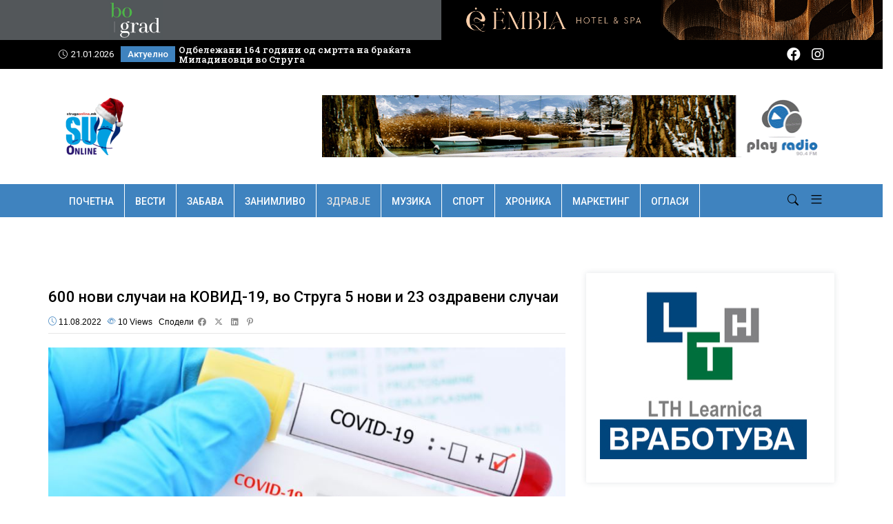

--- FILE ---
content_type: text/html; charset=UTF-8
request_url: https://strugaonline.mk/ostanati/600-novi-sluchai-na-kovid-19-vo-struga-5-novi-i-23-ozdraveni-sluchai/
body_size: 27370
content:

<!DOCTYPE html>
<html lang="mk-MK">
    <head>
        <meta charset="UTF-8">
        <link rel="profile" href="http://gmpg.org/xfn/11">
        <meta name="viewport" content="width=device-width, initial-scale=1.0"><style>
#wpadminbar #wp-admin-bar-wccp_free_top_button .ab-icon:before {
	content: "\f160";
	color: #02CA02;
	top: 3px;
}
#wpadminbar #wp-admin-bar-wccp_free_top_button .ab-icon {
	transform: rotate(45deg);
}
</style>
<meta name='robots' content='index, follow, max-image-preview:large, max-snippet:-1, max-video-preview:-1' />

	<!-- This site is optimized with the Yoast SEO plugin v26.8 - https://yoast.com/product/yoast-seo-wordpress/ -->
	<title>600 нови случаи на КОВИД-19, во Струга 5 нови и 23 оздравени случаи - StrugaOnline</title>
	<link rel="canonical" href="https://strugaonline.mk/ostanati/600-novi-sluchai-na-kovid-19-vo-struga-5-novi-i-23-ozdraveni-sluchai/" />
	<meta property="og:locale" content="mk_MK" />
	<meta property="og:type" content="article" />
	<meta property="og:title" content="600 нови случаи на КОВИД-19, во Струга 5 нови и 23 оздравени случаи - StrugaOnline" />
	<meta property="og:description" content="Во последните 24 часа направени се 1.317 тестови, а регистрирани се нови 600 случаи на КОВИД-19: • Скопје – 229 • Охрид – 46 • Битола – 38 • Куманово – 35 • Прилеп – 30 • Тетово – 26 • Велес – 25 • Кавадарци – 24 • Струмица – 23 • Гостивар – [&hellip;]" />
	<meta property="og:url" content="https://strugaonline.mk/ostanati/600-novi-sluchai-na-kovid-19-vo-struga-5-novi-i-23-ozdraveni-sluchai/" />
	<meta property="og:site_name" content="StrugaOnline" />
	<meta property="article:published_time" content="2022-08-11T13:17:37+00:00" />
	<meta property="og:image" content="https://strugaonline.mk/wp-content/uploads/2021/06/kovid-t.jpg" />
	<meta property="og:image:width" content="843" />
	<meta property="og:image:height" content="503" />
	<meta property="og:image:type" content="image/jpeg" />
	<meta name="author" content="StrugaOnline" />
	<meta name="twitter:card" content="summary_large_image" />
	<meta name="twitter:label1" content="Written by" />
	<meta name="twitter:data1" content="StrugaOnline" />
	<script type="application/ld+json" class="yoast-schema-graph">{"@context":"https://schema.org","@graph":[{"@type":"Article","@id":"https://strugaonline.mk/ostanati/600-novi-sluchai-na-kovid-19-vo-struga-5-novi-i-23-ozdraveni-sluchai/#article","isPartOf":{"@id":"https://strugaonline.mk/ostanati/600-novi-sluchai-na-kovid-19-vo-struga-5-novi-i-23-ozdraveni-sluchai/"},"author":{"name":"StrugaOnline","@id":"https://strugaonline.mk/#/schema/person/2adf82240419d15a94852bb761ad0fb4"},"headline":"600 нови случаи на КОВИД-19, во Струга 5 нови и 23 оздравени случаи","datePublished":"2022-08-11T13:17:37+00:00","mainEntityOfPage":{"@id":"https://strugaonline.mk/ostanati/600-novi-sluchai-na-kovid-19-vo-struga-5-novi-i-23-ozdraveni-sluchai/"},"wordCount":334,"image":{"@id":"https://strugaonline.mk/ostanati/600-novi-sluchai-na-kovid-19-vo-struga-5-novi-i-23-ozdraveni-sluchai/#primaryimage"},"thumbnailUrl":"https://strugaonline.mk/wp-content/uploads/2021/06/kovid-t.jpg","articleSection":["Здравје","Македонија","Останати"],"inLanguage":"mk-MK"},{"@type":"WebPage","@id":"https://strugaonline.mk/ostanati/600-novi-sluchai-na-kovid-19-vo-struga-5-novi-i-23-ozdraveni-sluchai/","url":"https://strugaonline.mk/ostanati/600-novi-sluchai-na-kovid-19-vo-struga-5-novi-i-23-ozdraveni-sluchai/","name":"600 нови случаи на КОВИД-19, во Струга 5 нови и 23 оздравени случаи - StrugaOnline","isPartOf":{"@id":"https://strugaonline.mk/#website"},"primaryImageOfPage":{"@id":"https://strugaonline.mk/ostanati/600-novi-sluchai-na-kovid-19-vo-struga-5-novi-i-23-ozdraveni-sluchai/#primaryimage"},"image":{"@id":"https://strugaonline.mk/ostanati/600-novi-sluchai-na-kovid-19-vo-struga-5-novi-i-23-ozdraveni-sluchai/#primaryimage"},"thumbnailUrl":"https://strugaonline.mk/wp-content/uploads/2021/06/kovid-t.jpg","datePublished":"2022-08-11T13:17:37+00:00","author":{"@id":"https://strugaonline.mk/#/schema/person/2adf82240419d15a94852bb761ad0fb4"},"breadcrumb":{"@id":"https://strugaonline.mk/ostanati/600-novi-sluchai-na-kovid-19-vo-struga-5-novi-i-23-ozdraveni-sluchai/#breadcrumb"},"inLanguage":"mk-MK","potentialAction":[{"@type":"ReadAction","target":["https://strugaonline.mk/ostanati/600-novi-sluchai-na-kovid-19-vo-struga-5-novi-i-23-ozdraveni-sluchai/"]}]},{"@type":"ImageObject","inLanguage":"mk-MK","@id":"https://strugaonline.mk/ostanati/600-novi-sluchai-na-kovid-19-vo-struga-5-novi-i-23-ozdraveni-sluchai/#primaryimage","url":"https://strugaonline.mk/wp-content/uploads/2021/06/kovid-t.jpg","contentUrl":"https://strugaonline.mk/wp-content/uploads/2021/06/kovid-t.jpg","width":843,"height":503},{"@type":"BreadcrumbList","@id":"https://strugaonline.mk/ostanati/600-novi-sluchai-na-kovid-19-vo-struga-5-novi-i-23-ozdraveni-sluchai/#breadcrumb","itemListElement":[{"@type":"ListItem","position":1,"name":"Home","item":"https://strugaonline.mk/"},{"@type":"ListItem","position":2,"name":"600 нови случаи на КОВИД-19, во Струга 5 нови и 23 оздравени случаи"}]},{"@type":"WebSite","@id":"https://strugaonline.mk/#website","url":"https://strugaonline.mk/","name":"StrugaOnline","description":"","potentialAction":[{"@type":"SearchAction","target":{"@type":"EntryPoint","urlTemplate":"https://strugaonline.mk/?s={search_term_string}"},"query-input":{"@type":"PropertyValueSpecification","valueRequired":true,"valueName":"search_term_string"}}],"inLanguage":"mk-MK"},{"@type":"Person","@id":"https://strugaonline.mk/#/schema/person/2adf82240419d15a94852bb761ad0fb4","name":"StrugaOnline","image":{"@type":"ImageObject","inLanguage":"mk-MK","@id":"https://strugaonline.mk/#/schema/person/image/","url":"https://secure.gravatar.com/avatar/4a75c89d773e325615888856e93241e8b50de144c4c67ab94b651d06668d9adf?s=96&d=mm&r=g","contentUrl":"https://secure.gravatar.com/avatar/4a75c89d773e325615888856e93241e8b50de144c4c67ab94b651d06668d9adf?s=96&d=mm&r=g","caption":"StrugaOnline"},"sameAs":["https://strugaonline.mk/"],"url":"https://strugaonline.mk/author/nikolab/"}]}</script>
	<!-- / Yoast SEO plugin. -->


<link rel='dns-prefetch' href='//fonts.googleapis.com' />
<link rel='preconnect' href='https://fonts.gstatic.com' crossorigin />
<link rel="alternate" type="application/rss+xml" title="StrugaOnline &raquo; Фид" href="https://strugaonline.mk/feed/" />
<link rel="alternate" title="oEmbed (JSON)" type="application/json+oembed" href="https://strugaonline.mk/wp-json/oembed/1.0/embed?url=https%3A%2F%2Fstrugaonline.mk%2Fostanati%2F600-novi-sluchai-na-kovid-19-vo-struga-5-novi-i-23-ozdraveni-sluchai%2F" />
<link rel="alternate" title="oEmbed (XML)" type="text/xml+oembed" href="https://strugaonline.mk/wp-json/oembed/1.0/embed?url=https%3A%2F%2Fstrugaonline.mk%2Fostanati%2F600-novi-sluchai-na-kovid-19-vo-struga-5-novi-i-23-ozdraveni-sluchai%2F&#038;format=xml" />
<style id='wp-img-auto-sizes-contain-inline-css' type='text/css'>
img:is([sizes=auto i],[sizes^="auto," i]){contain-intrinsic-size:3000px 1500px}
/*# sourceURL=wp-img-auto-sizes-contain-inline-css */
</style>

<style id='wp-emoji-styles-inline-css' type='text/css'>

	img.wp-smiley, img.emoji {
		display: inline !important;
		border: none !important;
		box-shadow: none !important;
		height: 1em !important;
		width: 1em !important;
		margin: 0 0.07em !important;
		vertical-align: -0.1em !important;
		background: none !important;
		padding: 0 !important;
	}
/*# sourceURL=wp-emoji-styles-inline-css */
</style>
<link rel='stylesheet' id='wp-block-library-css' href='https://strugaonline.mk/wp-includes/css/dist/block-library/style.min.css?ver=6.9' type='text/css' media='all' />
<style id='wp-block-library-theme-inline-css' type='text/css'>
.wp-block-audio :where(figcaption){color:#555;font-size:13px;text-align:center}.is-dark-theme .wp-block-audio :where(figcaption){color:#ffffffa6}.wp-block-audio{margin:0 0 1em}.wp-block-code{border:1px solid #ccc;border-radius:4px;font-family:Menlo,Consolas,monaco,monospace;padding:.8em 1em}.wp-block-embed :where(figcaption){color:#555;font-size:13px;text-align:center}.is-dark-theme .wp-block-embed :where(figcaption){color:#ffffffa6}.wp-block-embed{margin:0 0 1em}.blocks-gallery-caption{color:#555;font-size:13px;text-align:center}.is-dark-theme .blocks-gallery-caption{color:#ffffffa6}:root :where(.wp-block-image figcaption){color:#555;font-size:13px;text-align:center}.is-dark-theme :root :where(.wp-block-image figcaption){color:#ffffffa6}.wp-block-image{margin:0 0 1em}.wp-block-pullquote{border-bottom:4px solid;border-top:4px solid;color:currentColor;margin-bottom:1.75em}.wp-block-pullquote :where(cite),.wp-block-pullquote :where(footer),.wp-block-pullquote__citation{color:currentColor;font-size:.8125em;font-style:normal;text-transform:uppercase}.wp-block-quote{border-left:.25em solid;margin:0 0 1.75em;padding-left:1em}.wp-block-quote cite,.wp-block-quote footer{color:currentColor;font-size:.8125em;font-style:normal;position:relative}.wp-block-quote:where(.has-text-align-right){border-left:none;border-right:.25em solid;padding-left:0;padding-right:1em}.wp-block-quote:where(.has-text-align-center){border:none;padding-left:0}.wp-block-quote.is-large,.wp-block-quote.is-style-large,.wp-block-quote:where(.is-style-plain){border:none}.wp-block-search .wp-block-search__label{font-weight:700}.wp-block-search__button{border:1px solid #ccc;padding:.375em .625em}:where(.wp-block-group.has-background){padding:1.25em 2.375em}.wp-block-separator.has-css-opacity{opacity:.4}.wp-block-separator{border:none;border-bottom:2px solid;margin-left:auto;margin-right:auto}.wp-block-separator.has-alpha-channel-opacity{opacity:1}.wp-block-separator:not(.is-style-wide):not(.is-style-dots){width:100px}.wp-block-separator.has-background:not(.is-style-dots){border-bottom:none;height:1px}.wp-block-separator.has-background:not(.is-style-wide):not(.is-style-dots){height:2px}.wp-block-table{margin:0 0 1em}.wp-block-table td,.wp-block-table th{word-break:normal}.wp-block-table :where(figcaption){color:#555;font-size:13px;text-align:center}.is-dark-theme .wp-block-table :where(figcaption){color:#ffffffa6}.wp-block-video :where(figcaption){color:#555;font-size:13px;text-align:center}.is-dark-theme .wp-block-video :where(figcaption){color:#ffffffa6}.wp-block-video{margin:0 0 1em}:root :where(.wp-block-template-part.has-background){margin-bottom:0;margin-top:0;padding:1.25em 2.375em}
/*# sourceURL=/wp-includes/css/dist/block-library/theme.min.css */
</style>
<style id='classic-theme-styles-inline-css' type='text/css'>
/*! This file is auto-generated */
.wp-block-button__link{color:#fff;background-color:#32373c;border-radius:9999px;box-shadow:none;text-decoration:none;padding:calc(.667em + 2px) calc(1.333em + 2px);font-size:1.125em}.wp-block-file__button{background:#32373c;color:#fff;text-decoration:none}
/*# sourceURL=/wp-includes/css/classic-themes.min.css */
</style>
<style id='global-styles-inline-css' type='text/css'>
:root{--wp--preset--aspect-ratio--square: 1;--wp--preset--aspect-ratio--4-3: 4/3;--wp--preset--aspect-ratio--3-4: 3/4;--wp--preset--aspect-ratio--3-2: 3/2;--wp--preset--aspect-ratio--2-3: 2/3;--wp--preset--aspect-ratio--16-9: 16/9;--wp--preset--aspect-ratio--9-16: 9/16;--wp--preset--color--black: #000000;--wp--preset--color--cyan-bluish-gray: #abb8c3;--wp--preset--color--white: #ffffff;--wp--preset--color--pale-pink: #f78da7;--wp--preset--color--vivid-red: #cf2e2e;--wp--preset--color--luminous-vivid-orange: #ff6900;--wp--preset--color--luminous-vivid-amber: #fcb900;--wp--preset--color--light-green-cyan: #7bdcb5;--wp--preset--color--vivid-green-cyan: #00d084;--wp--preset--color--pale-cyan-blue: #8ed1fc;--wp--preset--color--vivid-cyan-blue: #0693e3;--wp--preset--color--vivid-purple: #9b51e0;--wp--preset--color--deep-cerise: #e51681;--wp--preset--color--strong-magenta: #a156b4;--wp--preset--color--light-grayish-magenta: #d0a5db;--wp--preset--color--very-light-gray: #eee;--wp--preset--color--very-dark-gray: #444;--wp--preset--color--strong-blue: #0073aa;--wp--preset--color--lighter-blue: #229fd8;--wp--preset--gradient--vivid-cyan-blue-to-vivid-purple: linear-gradient(135deg,rgb(6,147,227) 0%,rgb(155,81,224) 100%);--wp--preset--gradient--light-green-cyan-to-vivid-green-cyan: linear-gradient(135deg,rgb(122,220,180) 0%,rgb(0,208,130) 100%);--wp--preset--gradient--luminous-vivid-amber-to-luminous-vivid-orange: linear-gradient(135deg,rgb(252,185,0) 0%,rgb(255,105,0) 100%);--wp--preset--gradient--luminous-vivid-orange-to-vivid-red: linear-gradient(135deg,rgb(255,105,0) 0%,rgb(207,46,46) 100%);--wp--preset--gradient--very-light-gray-to-cyan-bluish-gray: linear-gradient(135deg,rgb(238,238,238) 0%,rgb(169,184,195) 100%);--wp--preset--gradient--cool-to-warm-spectrum: linear-gradient(135deg,rgb(74,234,220) 0%,rgb(151,120,209) 20%,rgb(207,42,186) 40%,rgb(238,44,130) 60%,rgb(251,105,98) 80%,rgb(254,248,76) 100%);--wp--preset--gradient--blush-light-purple: linear-gradient(135deg,rgb(255,206,236) 0%,rgb(152,150,240) 100%);--wp--preset--gradient--blush-bordeaux: linear-gradient(135deg,rgb(254,205,165) 0%,rgb(254,45,45) 50%,rgb(107,0,62) 100%);--wp--preset--gradient--luminous-dusk: linear-gradient(135deg,rgb(255,203,112) 0%,rgb(199,81,192) 50%,rgb(65,88,208) 100%);--wp--preset--gradient--pale-ocean: linear-gradient(135deg,rgb(255,245,203) 0%,rgb(182,227,212) 50%,rgb(51,167,181) 100%);--wp--preset--gradient--electric-grass: linear-gradient(135deg,rgb(202,248,128) 0%,rgb(113,206,126) 100%);--wp--preset--gradient--midnight: linear-gradient(135deg,rgb(2,3,129) 0%,rgb(40,116,252) 100%);--wp--preset--font-size--small: 12px;--wp--preset--font-size--medium: 20px;--wp--preset--font-size--large: 36px;--wp--preset--font-size--x-large: 42px;--wp--preset--font-size--regular: 16px;--wp--preset--font-size--larger: 50px;--wp--preset--spacing--20: 0.44rem;--wp--preset--spacing--30: 0.67rem;--wp--preset--spacing--40: 1rem;--wp--preset--spacing--50: 1.5rem;--wp--preset--spacing--60: 2.25rem;--wp--preset--spacing--70: 3.38rem;--wp--preset--spacing--80: 5.06rem;--wp--preset--shadow--natural: 6px 6px 9px rgba(0, 0, 0, 0.2);--wp--preset--shadow--deep: 12px 12px 50px rgba(0, 0, 0, 0.4);--wp--preset--shadow--sharp: 6px 6px 0px rgba(0, 0, 0, 0.2);--wp--preset--shadow--outlined: 6px 6px 0px -3px rgb(255, 255, 255), 6px 6px rgb(0, 0, 0);--wp--preset--shadow--crisp: 6px 6px 0px rgb(0, 0, 0);}:where(.is-layout-flex){gap: 0.5em;}:where(.is-layout-grid){gap: 0.5em;}body .is-layout-flex{display: flex;}.is-layout-flex{flex-wrap: wrap;align-items: center;}.is-layout-flex > :is(*, div){margin: 0;}body .is-layout-grid{display: grid;}.is-layout-grid > :is(*, div){margin: 0;}:where(.wp-block-columns.is-layout-flex){gap: 2em;}:where(.wp-block-columns.is-layout-grid){gap: 2em;}:where(.wp-block-post-template.is-layout-flex){gap: 1.25em;}:where(.wp-block-post-template.is-layout-grid){gap: 1.25em;}.has-black-color{color: var(--wp--preset--color--black) !important;}.has-cyan-bluish-gray-color{color: var(--wp--preset--color--cyan-bluish-gray) !important;}.has-white-color{color: var(--wp--preset--color--white) !important;}.has-pale-pink-color{color: var(--wp--preset--color--pale-pink) !important;}.has-vivid-red-color{color: var(--wp--preset--color--vivid-red) !important;}.has-luminous-vivid-orange-color{color: var(--wp--preset--color--luminous-vivid-orange) !important;}.has-luminous-vivid-amber-color{color: var(--wp--preset--color--luminous-vivid-amber) !important;}.has-light-green-cyan-color{color: var(--wp--preset--color--light-green-cyan) !important;}.has-vivid-green-cyan-color{color: var(--wp--preset--color--vivid-green-cyan) !important;}.has-pale-cyan-blue-color{color: var(--wp--preset--color--pale-cyan-blue) !important;}.has-vivid-cyan-blue-color{color: var(--wp--preset--color--vivid-cyan-blue) !important;}.has-vivid-purple-color{color: var(--wp--preset--color--vivid-purple) !important;}.has-black-background-color{background-color: var(--wp--preset--color--black) !important;}.has-cyan-bluish-gray-background-color{background-color: var(--wp--preset--color--cyan-bluish-gray) !important;}.has-white-background-color{background-color: var(--wp--preset--color--white) !important;}.has-pale-pink-background-color{background-color: var(--wp--preset--color--pale-pink) !important;}.has-vivid-red-background-color{background-color: var(--wp--preset--color--vivid-red) !important;}.has-luminous-vivid-orange-background-color{background-color: var(--wp--preset--color--luminous-vivid-orange) !important;}.has-luminous-vivid-amber-background-color{background-color: var(--wp--preset--color--luminous-vivid-amber) !important;}.has-light-green-cyan-background-color{background-color: var(--wp--preset--color--light-green-cyan) !important;}.has-vivid-green-cyan-background-color{background-color: var(--wp--preset--color--vivid-green-cyan) !important;}.has-pale-cyan-blue-background-color{background-color: var(--wp--preset--color--pale-cyan-blue) !important;}.has-vivid-cyan-blue-background-color{background-color: var(--wp--preset--color--vivid-cyan-blue) !important;}.has-vivid-purple-background-color{background-color: var(--wp--preset--color--vivid-purple) !important;}.has-black-border-color{border-color: var(--wp--preset--color--black) !important;}.has-cyan-bluish-gray-border-color{border-color: var(--wp--preset--color--cyan-bluish-gray) !important;}.has-white-border-color{border-color: var(--wp--preset--color--white) !important;}.has-pale-pink-border-color{border-color: var(--wp--preset--color--pale-pink) !important;}.has-vivid-red-border-color{border-color: var(--wp--preset--color--vivid-red) !important;}.has-luminous-vivid-orange-border-color{border-color: var(--wp--preset--color--luminous-vivid-orange) !important;}.has-luminous-vivid-amber-border-color{border-color: var(--wp--preset--color--luminous-vivid-amber) !important;}.has-light-green-cyan-border-color{border-color: var(--wp--preset--color--light-green-cyan) !important;}.has-vivid-green-cyan-border-color{border-color: var(--wp--preset--color--vivid-green-cyan) !important;}.has-pale-cyan-blue-border-color{border-color: var(--wp--preset--color--pale-cyan-blue) !important;}.has-vivid-cyan-blue-border-color{border-color: var(--wp--preset--color--vivid-cyan-blue) !important;}.has-vivid-purple-border-color{border-color: var(--wp--preset--color--vivid-purple) !important;}.has-vivid-cyan-blue-to-vivid-purple-gradient-background{background: var(--wp--preset--gradient--vivid-cyan-blue-to-vivid-purple) !important;}.has-light-green-cyan-to-vivid-green-cyan-gradient-background{background: var(--wp--preset--gradient--light-green-cyan-to-vivid-green-cyan) !important;}.has-luminous-vivid-amber-to-luminous-vivid-orange-gradient-background{background: var(--wp--preset--gradient--luminous-vivid-amber-to-luminous-vivid-orange) !important;}.has-luminous-vivid-orange-to-vivid-red-gradient-background{background: var(--wp--preset--gradient--luminous-vivid-orange-to-vivid-red) !important;}.has-very-light-gray-to-cyan-bluish-gray-gradient-background{background: var(--wp--preset--gradient--very-light-gray-to-cyan-bluish-gray) !important;}.has-cool-to-warm-spectrum-gradient-background{background: var(--wp--preset--gradient--cool-to-warm-spectrum) !important;}.has-blush-light-purple-gradient-background{background: var(--wp--preset--gradient--blush-light-purple) !important;}.has-blush-bordeaux-gradient-background{background: var(--wp--preset--gradient--blush-bordeaux) !important;}.has-luminous-dusk-gradient-background{background: var(--wp--preset--gradient--luminous-dusk) !important;}.has-pale-ocean-gradient-background{background: var(--wp--preset--gradient--pale-ocean) !important;}.has-electric-grass-gradient-background{background: var(--wp--preset--gradient--electric-grass) !important;}.has-midnight-gradient-background{background: var(--wp--preset--gradient--midnight) !important;}.has-small-font-size{font-size: var(--wp--preset--font-size--small) !important;}.has-medium-font-size{font-size: var(--wp--preset--font-size--medium) !important;}.has-large-font-size{font-size: var(--wp--preset--font-size--large) !important;}.has-x-large-font-size{font-size: var(--wp--preset--font-size--x-large) !important;}
:where(.wp-block-post-template.is-layout-flex){gap: 1.25em;}:where(.wp-block-post-template.is-layout-grid){gap: 1.25em;}
:where(.wp-block-term-template.is-layout-flex){gap: 1.25em;}:where(.wp-block-term-template.is-layout-grid){gap: 1.25em;}
:where(.wp-block-columns.is-layout-flex){gap: 2em;}:where(.wp-block-columns.is-layout-grid){gap: 2em;}
:root :where(.wp-block-pullquote){font-size: 1.5em;line-height: 1.6;}
/*# sourceURL=global-styles-inline-css */
</style>
<link rel='stylesheet' id='tx-style-css' href='https://strugaonline.mk/wp-content/plugins/avas-core/assets/css/style.min.css?ver=6.9.3' type='text/css' media='all' />
<link rel='stylesheet' id='tx-fa6-css' href='https://strugaonline.mk/wp-content/plugins/avas-core/assets/css/all.min.css?ver=6.9.3' type='text/css' media='all' />
<link rel='stylesheet' id='tx-fa4-css' href='https://strugaonline.mk/wp-content/plugins/avas-core/assets/css/fa4.min.css?ver=6.9.3' type='text/css' media='all' />
<link rel='stylesheet' id='tx-arrow-font-css' href='https://strugaonline.mk/wp-content/plugins/avas-core/assets/css/tx-arrow-font.min.css?ver=6.9.3' type='text/css' media='all' />
<link rel='stylesheet' id='contact-form-7-css' href='https://strugaonline.mk/wp-content/plugins/contact-form-7/includes/css/styles.css?ver=6.1.4' type='text/css' media='all' />
<link rel='stylesheet' id='sr7css-css' href='//strugaonline.mk/wp-content/plugins/revslider/public/css/sr7.css?ver=6.7.40' type='text/css' media='all' />
<link rel='stylesheet' id='parent-style-css' href='https://strugaonline.mk/wp-content/themes/avas/style.css?ver=6.9' type='text/css' media='all' />
<link rel='stylesheet' id='child-style-css' href='https://strugaonline.mk/wp-content/themes/avas-child/style.css?ver=6.9' type='text/css' media='all' />
<link rel='stylesheet' id='bootstrap-css' href='https://strugaonline.mk/wp-content/themes/avas/assets/css/bootstrap.min.css?ver=1.1' type='text/css' media='all' />
<link rel='stylesheet' id='tx-main-css' href='https://strugaonline.mk/wp-content/themes/avas/assets/css/main.min.css?ver=1.1' type='text/css' media='all' />
<link rel='stylesheet' id='bootstrap-icons-css' href='https://strugaonline.mk/wp-content/themes/avas/assets/css/bootstrap-icons.min.css?ver=1.1' type='text/css' media='all' />
<link rel='stylesheet' id='font-awesome-4-css' href='https://strugaonline.mk/wp-content/themes/avas/assets/css/font-awesome.min.css?ver=1.1' type='text/css' media='all' />
<link rel='stylesheet' id='fontawesome-css' href='https://strugaonline.mk/wp-content/themes/avas/assets/css/fontawesome.min.css?ver=1.1' type='text/css' media='all' />
<link rel='stylesheet' id='fontawesome-brands-css' href='https://strugaonline.mk/wp-content/themes/avas/assets/css/brands.min.css?ver=1.1' type='text/css' media='all' />
<link rel='stylesheet' id='tx-cf7-css' href='https://strugaonline.mk/wp-content/themes/avas/assets/css/cf7.min.css?ver=1.1' type='text/css' media='all' />
<link rel='stylesheet' id='tx-magnific-popup-css' href='https://strugaonline.mk/wp-content/themes/avas/assets/css/magnific-popup.min.css?ver=1.1' type='text/css' media='all' />
<link rel='stylesheet' id='elementor-frontend-css' href='https://strugaonline.mk/wp-content/plugins/elementor/assets/css/frontend.min.css?ver=3.34.2' type='text/css' media='all' />
<link rel='stylesheet' id='elementor-post-73581-css' href='https://strugaonline.mk/wp-content/uploads/elementor/css/post-73581.css?ver=1768939927' type='text/css' media='all' />
<link rel='stylesheet' id='tx-animated-border-css' href='https://strugaonline.mk/wp-content/plugins/avas-core/assets/css/modules/animated-border/animated-border.min.css?ver=6.9.3' type='text/css' media='all' />
<link rel="preload" as="style" href="https://fonts.googleapis.com/css?family=Roboto%20Slab:100,200,300,400,500,600,700,800,900%7CRoboto:100,300,400,500,700,900,100italic,300italic,400italic,500italic,700italic,900italic&#038;display=swap&#038;ver=1768070043" /><link rel="stylesheet" href="https://fonts.googleapis.com/css?family=Roboto%20Slab:100,200,300,400,500,600,700,800,900%7CRoboto:100,300,400,500,700,900,100italic,300italic,400italic,500italic,700italic,900italic&#038;display=swap&#038;ver=1768070043" media="print" onload="this.media='all'"><noscript><link rel="stylesheet" href="https://fonts.googleapis.com/css?family=Roboto%20Slab:100,200,300,400,500,600,700,800,900%7CRoboto:100,300,400,500,700,900,100italic,300italic,400italic,500italic,700italic,900italic&#038;display=swap&#038;ver=1768070043" /></noscript><link rel='stylesheet' id='elementor-gf-roboto-css' href='https://fonts.googleapis.com/css?family=Roboto:100,100italic,200,200italic,300,300italic,400,400italic,500,500italic,600,600italic,700,700italic,800,800italic,900,900italic&#038;display=swap' type='text/css' media='all' />
<link rel='stylesheet' id='elementor-gf-robotoslab-css' href='https://fonts.googleapis.com/css?family=Roboto+Slab:100,100italic,200,200italic,300,300italic,400,400italic,500,500italic,600,600italic,700,700italic,800,800italic,900,900italic&#038;display=swap' type='text/css' media='all' />
<script type="text/javascript" src="https://strugaonline.mk/wp-includes/js/jquery/jquery.min.js?ver=3.7.1" id="jquery-core-js"></script>
<script type="text/javascript" src="https://strugaonline.mk/wp-includes/js/jquery/jquery-migrate.min.js?ver=3.4.1" id="jquery-migrate-js"></script>
<script type="text/javascript" src="//strugaonline.mk/wp-content/plugins/revslider/public/js/libs/tptools.js?ver=6.7.40" id="tp-tools-js" async="async" data-wp-strategy="async"></script>
<script type="text/javascript" src="//strugaonline.mk/wp-content/plugins/revslider/public/js/sr7.js?ver=6.7.40" id="sr7-js" async="async" data-wp-strategy="async"></script>
<link rel="https://api.w.org/" href="https://strugaonline.mk/wp-json/" /><link rel="alternate" title="JSON" type="application/json" href="https://strugaonline.mk/wp-json/wp/v2/posts/48202" /><link rel="EditURI" type="application/rsd+xml" title="RSD" href="https://strugaonline.mk/xmlrpc.php?rsd" />
<meta name="generator" content="WordPress 6.9" />
<link rel='shortlink' href='https://strugaonline.mk/?p=48202' />
<meta name="generator" content="Redux 4.5.10" /><!-- HFCM by 99 Robots - Snippet # 1: Baner -->
<div class="custom-header-banners">
  <a href="https://bograd.mk/" target="_blank" rel="noopener">
    <img src="https://strugaonline.mk/wp-content/uploads/2025/12/Bograd1112_baner_2.gif" alt="Лев банер">
  </a>
  <a href="https://www.embla.mk/" target="_blank" rel="noopener">
    <img src="https://strugaonline.mk/wp-content/uploads/2025/12/Banner-trim-lum-embla.gif" alt="Десен банер">
  </a>
</div>



<!-- /end HFCM by 99 Robots -->
<script id="wpcp_disable_selection" type="text/javascript">
var image_save_msg='You are not allowed to save images!';
	var no_menu_msg='Context Menu disabled!';
	var smessage = "";

function disableEnterKey(e)
{
	var elemtype = e.target.tagName;
	
	elemtype = elemtype.toUpperCase();
	
	if (elemtype == "TEXT" || elemtype == "TEXTAREA" || elemtype == "INPUT" || elemtype == "PASSWORD" || elemtype == "SELECT" || elemtype == "OPTION" || elemtype == "EMBED")
	{
		elemtype = 'TEXT';
	}
	
	if (e.ctrlKey){
     var key;
     if(window.event)
          key = window.event.keyCode;     //IE
     else
          key = e.which;     //firefox (97)
    //if (key != 17) alert(key);
     if (elemtype!= 'TEXT' && (key == 97 || key == 65 || key == 67 || key == 99 || key == 88 || key == 120 || key == 26 || key == 85  || key == 86 || key == 83 || key == 43 || key == 73))
     {
		if(wccp_free_iscontenteditable(e)) return true;
		show_wpcp_message('You are not allowed to copy content or view source');
		return false;
     }else
     	return true;
     }
}


/*For contenteditable tags*/
function wccp_free_iscontenteditable(e)
{
	var e = e || window.event; // also there is no e.target property in IE. instead IE uses window.event.srcElement
  	
	var target = e.target || e.srcElement;

	var elemtype = e.target.nodeName;
	
	elemtype = elemtype.toUpperCase();
	
	var iscontenteditable = "false";
		
	if(typeof target.getAttribute!="undefined" ) iscontenteditable = target.getAttribute("contenteditable"); // Return true or false as string
	
	var iscontenteditable2 = false;
	
	if(typeof target.isContentEditable!="undefined" ) iscontenteditable2 = target.isContentEditable; // Return true or false as boolean

	if(target.parentElement.isContentEditable) iscontenteditable2 = true;
	
	if (iscontenteditable == "true" || iscontenteditable2 == true)
	{
		if(typeof target.style!="undefined" ) target.style.cursor = "text";
		
		return true;
	}
}

////////////////////////////////////
function disable_copy(e)
{	
	var e = e || window.event; // also there is no e.target property in IE. instead IE uses window.event.srcElement
	
	var elemtype = e.target.tagName;
	
	elemtype = elemtype.toUpperCase();
	
	if (elemtype == "TEXT" || elemtype == "TEXTAREA" || elemtype == "INPUT" || elemtype == "PASSWORD" || elemtype == "SELECT" || elemtype == "OPTION" || elemtype == "EMBED")
	{
		elemtype = 'TEXT';
	}
	
	if(wccp_free_iscontenteditable(e)) return true;
	
	var isSafari = /Safari/.test(navigator.userAgent) && /Apple Computer/.test(navigator.vendor);
	
	var checker_IMG = '';
	if (elemtype == "IMG" && checker_IMG == 'checked' && e.detail >= 2) {show_wpcp_message(alertMsg_IMG);return false;}
	if (elemtype != "TEXT")
	{
		if (smessage !== "" && e.detail == 2)
			show_wpcp_message(smessage);
		
		if (isSafari)
			return true;
		else
			return false;
	}	
}

//////////////////////////////////////////
function disable_copy_ie()
{
	var e = e || window.event;
	var elemtype = window.event.srcElement.nodeName;
	elemtype = elemtype.toUpperCase();
	if(wccp_free_iscontenteditable(e)) return true;
	if (elemtype == "IMG") {show_wpcp_message(alertMsg_IMG);return false;}
	if (elemtype != "TEXT" && elemtype != "TEXTAREA" && elemtype != "INPUT" && elemtype != "PASSWORD" && elemtype != "SELECT" && elemtype != "OPTION" && elemtype != "EMBED")
	{
		return false;
	}
}	
function reEnable()
{
	return true;
}
document.onkeydown = disableEnterKey;
document.onselectstart = disable_copy_ie;
if(navigator.userAgent.indexOf('MSIE')==-1)
{
	document.onmousedown = disable_copy;
	document.onclick = reEnable;
}
function disableSelection(target)
{
    //For IE This code will work
    if (typeof target.onselectstart!="undefined")
    target.onselectstart = disable_copy_ie;
    
    //For Firefox This code will work
    else if (typeof target.style.MozUserSelect!="undefined")
    {target.style.MozUserSelect="none";}
    
    //All other  (ie: Opera) This code will work
    else
    target.onmousedown=function(){return false}
    target.style.cursor = "default";
}
//Calling the JS function directly just after body load
window.onload = function(){disableSelection(document.body);};

//////////////////special for safari Start////////////////
var onlongtouch;
var timer;
var touchduration = 1000; //length of time we want the user to touch before we do something

var elemtype = "";
function touchstart(e) {
	var e = e || window.event;
  // also there is no e.target property in IE.
  // instead IE uses window.event.srcElement
  	var target = e.target || e.srcElement;
	
	elemtype = window.event.srcElement.nodeName;
	
	elemtype = elemtype.toUpperCase();
	
	if(!wccp_pro_is_passive()) e.preventDefault();
	if (!timer) {
		timer = setTimeout(onlongtouch, touchduration);
	}
}

function touchend() {
    //stops short touches from firing the event
    if (timer) {
        clearTimeout(timer);
        timer = null;
    }
	onlongtouch();
}

onlongtouch = function(e) { //this will clear the current selection if anything selected
	
	if (elemtype != "TEXT" && elemtype != "TEXTAREA" && elemtype != "INPUT" && elemtype != "PASSWORD" && elemtype != "SELECT" && elemtype != "EMBED" && elemtype != "OPTION")	
	{
		if (window.getSelection) {
			if (window.getSelection().empty) {  // Chrome
			window.getSelection().empty();
			} else if (window.getSelection().removeAllRanges) {  // Firefox
			window.getSelection().removeAllRanges();
			}
		} else if (document.selection) {  // IE?
			document.selection.empty();
		}
		return false;
	}
};

document.addEventListener("DOMContentLoaded", function(event) { 
    window.addEventListener("touchstart", touchstart, false);
    window.addEventListener("touchend", touchend, false);
});

function wccp_pro_is_passive() {

  var cold = false,
  hike = function() {};

  try {
	  const object1 = {};
  var aid = Object.defineProperty(object1, 'passive', {
  get() {cold = true}
  });
  window.addEventListener('test', hike, aid);
  window.removeEventListener('test', hike, aid);
  } catch (e) {}

  return cold;
}
/*special for safari End*/
</script>
<script id="wpcp_disable_Right_Click" type="text/javascript">
document.ondragstart = function() { return false;}
	function nocontext(e) {
	   return false;
	}
	document.oncontextmenu = nocontext;
</script>
        <style type="text/css">
            @media (min-width: 991px){
                                    .main-header {
                        height: 216px;
                    }
                                                    .main-header.sticky-header {
                        height: 70px;
                    }
                            }
        </style>
        <style type="text/css">
        .main-header.sticky-header {
            box-shadow: 0 0 10px 0 rgb(0 0 0 / 15%);
        }
    </style>
            <style type="text/css">
            .top-header {
                height: 42px;
            }
        </style>
            <style type="text/css">
            @media (max-device-width: 768px) {
                .top-header {
                    height: 30px;
                }
            }
        </style>
        <style type="text/css">
        @media (max-width: 767px) {
            .news-ticker-wrap {
                display: none !important;
            }
        }
    </style>
            <style type="text/css">
            @media (max-width: 768px) {
                .news-ticker-wrap {
                    width: 320px;
                }
            }
        </style>
        <style type="text/css">
        .sub-header {
            height: 180px;
        }
    </style>
        <style type="text/css">
        @media (max-width: 768px) {
            .sub-header {
                height: 180px;
            }
        }
    </style>
    
    <!-- header style 10 width, top header social icon font size, border-radius, body padding -->
    <style type="text/css">
        #h-style-10 {
            width: 225px;
        }
        #header .top-header-right-area .social li a i {
            font-size: 20px;
        }
        #header .top-header-right-area .social li {
            border-radius: 0px;
        }
        @media(min-width: 992px) {
            .tx_header_style_10 {
                padding-left: 225px;
            }
        }
    </style>

    <!-- footer social media icon size -->
            <style type="text/css">
            #footer .social_media i {
                font-size: 17px;
            }
        </style>
    
    <!-- Preloader -->
    <style type="text/css">
    .tx-main-preloader .tx-preloader-bar-outer {
        height: 7px;
    }
    </style>
    <!-- LearnPress Course min height -->
      <style type="text/css">
        .tx-scroll-progress-bar { height: 8px; }
    </style>
    <style type="text/css">
        .main-menu > li a:before { bottom: 0; border-bottom: 2px solid; }
    </style>
        <style type="text/css">
        .main-menu > li.menu-item-has-children > a:after { display: none; }
    </style>
        <style type="text/css">
        .tx-mega-menu .mega-menu-item .depth0 { left: 0%; }
    </style>
    <style type="text/css">
        @media (max-width: 1024px) {
            #tx-res-menu {
                background-color: #3F83BF;
            }
        }
    </style>

    <!-- Main Menu Item border-radius -->
    
    <!-- Responsive Main Menu Icon Text Top -->
            <style type="text/css">
            .tx-res-menu-txt {
                position: relative;
                top: 0px;
            }
        </style>
            <style type="text/css">
            @media (max-width: 1024px){
                .navbar-collapse > ul > li > a,
                .navbar-collapse > ul > li > ul > li > a,
                .navbar-collapse > ul > li > ul > li > ul > li > a,
                .navbar-collapse > ul > li > ul > li > ul > li > ul > li > a,
                .navbar-collapse > ul > li > ul > li > ul > li > ul > li > ul > li > a,
                .mb-dropdown-icon:before {
                    color:  !important;
                }
            }
        </style>
            <style type="text/css">
            .tx-menu-btn {
                border-radius: 0px;
            }
        </style>
    
            <script>
        jQuery(document).ready(function ($) {
            "use strict";
            $(document).on("scroll", function () {
                if ($(document).scrollTop() >= 100) {
                    $(".tx-header").addClass("tx-scrolled");
                    $(".main-header").addClass("sticky-header");
                } else {
                    $(".tx-header").removeClass("tx-scrolled");
                    $(".main-header").removeClass("sticky-header");
                }
            });
        });
    </script>
        <style type="text/css">
        .sticky-header #h-style-2,
        .sticky-header #h-style-4,
        .sticky-header #h-style-6,
        .sticky-header #h-style-7,
        .sticky-header #h-style-8 {
            display: none !important;
        }
        .main-header.sticky-header {
            height: auto;
        }
        @media(min-width: 992px) {
            #h-style-1.sticky-header .tx-main-head-contain,
            #h-style-2.sticky-header .tx-main-head-contain,
            #h-style-4.sticky-header .tx-main-head-contain,
            #h-style-6.sticky-header .tx-main-head-contain,
            #h-style-7.sticky-header .tx-main-head-contain,
            #h-style-8.sticky-header .tx-main-head-contain {
                display: none !important;
            }
        }
    </style>
    <style type="text/css">
        @media only screen and (max-width: 768px) {
            .main-header.sticky-header {display: none !important;}
        }
    </style>
      <style type="text/css">
        .post-type-archive-portfolio .tx-portfolio-item,.tax-portfolio-category .tx-portfolio-item {padding:10px}
      </style>
        <style type="text/css">
        #secondary .tribe-compatibility-container,
        #secondary .widget,
        #secondary_2 .widget {
            box-shadow: 0 0 8px 0 rgba(110,123,140,.2);
        }
    </style>
    
    <!-- Custom CSS -->
      <style type="text/css">
        .custom-header-banners {
  display: flex;
  width: 100%;
  margin: 0;
  padding: 0;
  gap: 0;
}

/* линкови */
.custom-header-banners a {
  flex: 1 1 50%;
  display: block;
}

/* слики */
.custom-header-banners img {
  display: block;
  width: 100%;
  height: auto;
  border: none;
}

/*  Мобилен */
@media (max-width: 768px) {
  .custom-header-banners {
    flex-direction: column;
    width: 100vw;
    margin-left: calc(-50vw + 50%);
  }

  .custom-header-banners a,
  .custom-header-banners img {
    width: 100%;
  }
}

/*  TABLET – КЛУЧНОТО ПОПРАВАЊЕ */
@media (min-width: 769px) and (max-width: 1024px) {
  .custom-header-banners {
    width: 100vw;                 /* цел екран */
    margin-left: calc(-50vw + 50%); /* излегува од container */
  }

  .custom-header-banners a {
    flex: 1 1 50%;
  }

  .custom-header-banners img {
    width: 100%;
  }
}      </style>
        <style type="text/css">
        #footer-top aside { display: block; }
    </style>

    <!-- scroll to top broder radius / back to top border radius -->
    <style type="text/css">
      #back_top{border-radius: 0px}
    </style>

    <meta name="generator" content="Elementor 3.34.2; features: e_font_icon_svg, additional_custom_breakpoints; settings: css_print_method-external, google_font-enabled, font_display-swap">
			<style>
				.e-con.e-parent:nth-of-type(n+4):not(.e-lazyloaded):not(.e-no-lazyload),
				.e-con.e-parent:nth-of-type(n+4):not(.e-lazyloaded):not(.e-no-lazyload) * {
					background-image: none !important;
				}
				@media screen and (max-height: 1024px) {
					.e-con.e-parent:nth-of-type(n+3):not(.e-lazyloaded):not(.e-no-lazyload),
					.e-con.e-parent:nth-of-type(n+3):not(.e-lazyloaded):not(.e-no-lazyload) * {
						background-image: none !important;
					}
				}
				@media screen and (max-height: 640px) {
					.e-con.e-parent:nth-of-type(n+2):not(.e-lazyloaded):not(.e-no-lazyload),
					.e-con.e-parent:nth-of-type(n+2):not(.e-lazyloaded):not(.e-no-lazyload) * {
						background-image: none !important;
					}
				}
			</style>
			<link rel="preconnect" href="https://fonts.googleapis.com">
<link rel="preconnect" href="https://fonts.gstatic.com/" crossorigin>
<meta name="generator" content="Powered by Slider Revolution 6.7.40 - responsive, Mobile-Friendly Slider Plugin for WordPress with comfortable drag and drop interface." />
<link rel="icon" href="https://strugaonline.mk/wp-content/uploads/2026/01/cropped-New-Project-32x32.jpg" sizes="32x32" />
<link rel="icon" href="https://strugaonline.mk/wp-content/uploads/2026/01/cropped-New-Project-192x192.jpg" sizes="192x192" />
<link rel="apple-touch-icon" href="https://strugaonline.mk/wp-content/uploads/2026/01/cropped-New-Project-180x180.jpg" />
<meta name="msapplication-TileImage" content="https://strugaonline.mk/wp-content/uploads/2026/01/cropped-New-Project-270x270.jpg" />
<script>
	window._tpt			??= {};
	window.SR7			??= {};
	_tpt.R				??= {};
	_tpt.R.fonts		??= {};
	_tpt.R.fonts.customFonts??= {};
	SR7.devMode			=  false;
	SR7.F 				??= {};
	SR7.G				??= {};
	SR7.LIB				??= {};
	SR7.E				??= {};
	SR7.E.gAddons		??= {};
	SR7.E.php 			??= {};
	SR7.E.nonce			= '1eec8e1ff2';
	SR7.E.ajaxurl		= 'https://strugaonline.mk/wp-admin/admin-ajax.php';
	SR7.E.resturl		= 'https://strugaonline.mk/wp-json/';
	SR7.E.slug_path		= 'revslider/revslider.php';
	SR7.E.slug			= 'revslider';
	SR7.E.plugin_url	= 'https://strugaonline.mk/wp-content/plugins/revslider/';
	SR7.E.wp_plugin_url = 'https://strugaonline.mk/wp-content/plugins/';
	SR7.E.revision		= '6.7.40';
	SR7.E.fontBaseUrl	= '';
	SR7.G.breakPoints 	= [1240,1024,778,480];
	SR7.G.fSUVW 		= false;
	SR7.E.modules 		= ['module','page','slide','layer','draw','animate','srtools','canvas','defaults','carousel','navigation','media','modifiers','migration'];
	SR7.E.libs 			= ['WEBGL'];
	SR7.E.css 			= ['csslp','cssbtns','cssfilters','cssnav','cssmedia'];
	SR7.E.resources		= {};
	SR7.E.ytnc			= false;
	SR7.JSON			??= {};
/*! Slider Revolution 7.0 - Page Processor */
!function(){"use strict";window.SR7??={},window._tpt??={},SR7.version="Slider Revolution 6.7.16",_tpt.getMobileZoom=()=>_tpt.is_mobile?document.documentElement.clientWidth/window.innerWidth:1,_tpt.getWinDim=function(t){_tpt.screenHeightWithUrlBar??=window.innerHeight;let e=SR7.F?.modal?.visible&&SR7.M[SR7.F.module.getIdByAlias(SR7.F.modal.requested)];_tpt.scrollBar=window.innerWidth!==document.documentElement.clientWidth||e&&window.innerWidth!==e.c.module.clientWidth,_tpt.winW=_tpt.getMobileZoom()*window.innerWidth-(_tpt.scrollBar||"prepare"==t?_tpt.scrollBarW??_tpt.mesureScrollBar():0),_tpt.winH=_tpt.getMobileZoom()*window.innerHeight,_tpt.winWAll=document.documentElement.clientWidth},_tpt.getResponsiveLevel=function(t,e){return SR7.G.fSUVW?_tpt.closestGE(t,window.innerWidth):_tpt.closestGE(t,_tpt.winWAll)},_tpt.mesureScrollBar=function(){let t=document.createElement("div");return t.className="RSscrollbar-measure",t.style.width="100px",t.style.height="100px",t.style.overflow="scroll",t.style.position="absolute",t.style.top="-9999px",document.body.appendChild(t),_tpt.scrollBarW=t.offsetWidth-t.clientWidth,document.body.removeChild(t),_tpt.scrollBarW},_tpt.loadCSS=async function(t,e,s){return s?_tpt.R.fonts.required[e].status=1:(_tpt.R[e]??={},_tpt.R[e].status=1),new Promise(((i,n)=>{if(_tpt.isStylesheetLoaded(t))s?_tpt.R.fonts.required[e].status=2:_tpt.R[e].status=2,i();else{const o=document.createElement("link");o.rel="stylesheet";let l="text",r="css";o["type"]=l+"/"+r,o.href=t,o.onload=()=>{s?_tpt.R.fonts.required[e].status=2:_tpt.R[e].status=2,i()},o.onerror=()=>{s?_tpt.R.fonts.required[e].status=3:_tpt.R[e].status=3,n(new Error(`Failed to load CSS: ${t}`))},document.head.appendChild(o)}}))},_tpt.addContainer=function(t){const{tag:e="div",id:s,class:i,datas:n,textContent:o,iHTML:l}=t,r=document.createElement(e);if(s&&""!==s&&(r.id=s),i&&""!==i&&(r.className=i),n)for(const[t,e]of Object.entries(n))"style"==t?r.style.cssText=e:r.setAttribute(`data-${t}`,e);return o&&(r.textContent=o),l&&(r.innerHTML=l),r},_tpt.collector=function(){return{fragment:new DocumentFragment,add(t){var e=_tpt.addContainer(t);return this.fragment.appendChild(e),e},append(t){t.appendChild(this.fragment)}}},_tpt.isStylesheetLoaded=function(t){let e=t.split("?")[0];return Array.from(document.querySelectorAll('link[rel="stylesheet"], link[rel="preload"]')).some((t=>t.href.split("?")[0]===e))},_tpt.preloader={requests:new Map,preloaderTemplates:new Map,show:function(t,e){if(!e||!t)return;const{type:s,color:i}=e;if(s<0||"off"==s)return;const n=`preloader_${s}`;let o=this.preloaderTemplates.get(n);o||(o=this.build(s,i),this.preloaderTemplates.set(n,o)),this.requests.has(t)||this.requests.set(t,{count:0});const l=this.requests.get(t);clearTimeout(l.timer),l.count++,1===l.count&&(l.timer=setTimeout((()=>{l.preloaderClone=o.cloneNode(!0),l.anim&&l.anim.kill(),void 0!==_tpt.gsap?l.anim=_tpt.gsap.fromTo(l.preloaderClone,1,{opacity:0},{opacity:1}):l.preloaderClone.classList.add("sr7-fade-in"),t.appendChild(l.preloaderClone)}),150))},hide:function(t){if(!this.requests.has(t))return;const e=this.requests.get(t);e.count--,e.count<0&&(e.count=0),e.anim&&e.anim.kill(),0===e.count&&(clearTimeout(e.timer),e.preloaderClone&&(e.preloaderClone.classList.remove("sr7-fade-in"),e.anim=_tpt.gsap.to(e.preloaderClone,.3,{opacity:0,onComplete:function(){e.preloaderClone.remove()}})))},state:function(t){if(!this.requests.has(t))return!1;return this.requests.get(t).count>0},build:(t,e="#ffffff",s="")=>{if(t<0||"off"===t)return null;const i=parseInt(t);if(t="prlt"+i,isNaN(i))return null;if(_tpt.loadCSS(SR7.E.plugin_url+"public/css/preloaders/t"+i+".css","preloader_"+t),isNaN(i)||i<6){const n=`background-color:${e}`,o=1===i||2==i?n:"",l=3===i||4==i?n:"",r=_tpt.collector();["dot1","dot2","bounce1","bounce2","bounce3"].forEach((t=>r.add({tag:"div",class:t,datas:{style:l}})));const d=_tpt.addContainer({tag:"sr7-prl",class:`${t} ${s}`,datas:{style:o}});return r.append(d),d}{let n={};if(7===i){let t;e.startsWith("#")?(t=e.replace("#",""),t=`rgba(${parseInt(t.substring(0,2),16)}, ${parseInt(t.substring(2,4),16)}, ${parseInt(t.substring(4,6),16)}, `):e.startsWith("rgb")&&(t=e.slice(e.indexOf("(")+1,e.lastIndexOf(")")).split(",").map((t=>t.trim())),t=`rgba(${t[0]}, ${t[1]}, ${t[2]}, `),t&&(n.style=`border-top-color: ${t}0.65); border-bottom-color: ${t}0.15); border-left-color: ${t}0.65); border-right-color: ${t}0.15)`)}else 12===i&&(n.style=`background:${e}`);const o=[10,0,4,2,5,9,0,4,4,2][i-6],l=_tpt.collector(),r=l.add({tag:"div",class:"sr7-prl-inner",datas:n});Array.from({length:o}).forEach((()=>r.appendChild(l.add({tag:"span",datas:{style:`background:${e}`}}))));const d=_tpt.addContainer({tag:"sr7-prl",class:`${t} ${s}`});return l.append(d),d}}},SR7.preLoader={show:(t,e)=>{"off"!==(SR7.M[t]?.settings?.pLoader?.type??"off")&&_tpt.preloader.show(e||SR7.M[t].c.module,SR7.M[t]?.settings?.pLoader??{color:"#fff",type:10})},hide:(t,e)=>{"off"!==(SR7.M[t]?.settings?.pLoader?.type??"off")&&_tpt.preloader.hide(e||SR7.M[t].c.module)},state:(t,e)=>_tpt.preloader.state(e||SR7.M[t].c.module)},_tpt.prepareModuleHeight=function(t){window.SR7.M??={},window.SR7.M[t.id]??={},"ignore"==t.googleFont&&(SR7.E.ignoreGoogleFont=!0);let e=window.SR7.M[t.id];if(null==_tpt.scrollBarW&&_tpt.mesureScrollBar(),e.c??={},e.states??={},e.settings??={},e.settings.size??={},t.fixed&&(e.settings.fixed=!0),e.c.module=document.querySelector("sr7-module#"+t.id),e.c.adjuster=e.c.module.getElementsByTagName("sr7-adjuster")[0],e.c.content=e.c.module.getElementsByTagName("sr7-content")[0],"carousel"==t.type&&(e.c.carousel=e.c.content.getElementsByTagName("sr7-carousel")[0]),null==e.c.module||null==e.c.module)return;t.plType&&t.plColor&&(e.settings.pLoader={type:t.plType,color:t.plColor}),void 0===t.plType||"off"===t.plType||SR7.preLoader.state(t.id)&&SR7.preLoader.state(t.id,e.c.module)||SR7.preLoader.show(t.id,e.c.module),_tpt.winW||_tpt.getWinDim("prepare"),_tpt.getWinDim();let s=""+e.c.module.dataset?.modal;"modal"==s||"true"==s||"undefined"!==s&&"false"!==s||(e.settings.size.fullWidth=t.size.fullWidth,e.LEV??=_tpt.getResponsiveLevel(window.SR7.G.breakPoints,t.id),t.vpt=_tpt.fillArray(t.vpt,5),e.settings.vPort=t.vpt[e.LEV],void 0!==t.el&&"720"==t.el[4]&&t.gh[4]!==t.el[4]&&"960"==t.el[3]&&t.gh[3]!==t.el[3]&&"768"==t.el[2]&&t.gh[2]!==t.el[2]&&delete t.el,e.settings.size.height=null==t.el||null==t.el[e.LEV]||0==t.el[e.LEV]||"auto"==t.el[e.LEV]?_tpt.fillArray(t.gh,5,-1):_tpt.fillArray(t.el,5,-1),e.settings.size.width=_tpt.fillArray(t.gw,5,-1),e.settings.size.minHeight=_tpt.fillArray(t.mh??[0],5,-1),e.cacheSize={fullWidth:e.settings.size?.fullWidth,fullHeight:e.settings.size?.fullHeight},void 0!==t.off&&(t.off?.t&&(e.settings.size.m??={})&&(e.settings.size.m.t=t.off.t),t.off?.b&&(e.settings.size.m??={})&&(e.settings.size.m.b=t.off.b),t.off?.l&&(e.settings.size.p??={})&&(e.settings.size.p.l=t.off.l),t.off?.r&&(e.settings.size.p??={})&&(e.settings.size.p.r=t.off.r),e.offsetPrepared=!0),_tpt.updatePMHeight(t.id,t,!0))},_tpt.updatePMHeight=(t,e,s)=>{let i=SR7.M[t];var n=i.settings.size.fullWidth?_tpt.winW:i.c.module.parentNode.offsetWidth;n=0===n||isNaN(n)?_tpt.winW:n;let o=i.settings.size.width[i.LEV]||i.settings.size.width[i.LEV++]||i.settings.size.width[i.LEV--]||n,l=i.settings.size.height[i.LEV]||i.settings.size.height[i.LEV++]||i.settings.size.height[i.LEV--]||0,r=i.settings.size.minHeight[i.LEV]||i.settings.size.minHeight[i.LEV++]||i.settings.size.minHeight[i.LEV--]||0;if(l="auto"==l?0:l,l=parseInt(l),"carousel"!==e.type&&(n-=parseInt(e.onw??0)||0),i.MP=!i.settings.size.fullWidth&&n<o||_tpt.winW<o?Math.min(1,n/o):1,e.size.fullScreen||e.size.fullHeight){let t=parseInt(e.fho)||0,s=(""+e.fho).indexOf("%")>-1;e.newh=_tpt.winH-(s?_tpt.winH*t/100:t)}else e.newh=i.MP*Math.max(l,r);if(e.newh+=(parseInt(e.onh??0)||0)+(parseInt(e.carousel?.pt)||0)+(parseInt(e.carousel?.pb)||0),void 0!==e.slideduration&&(e.newh=Math.max(e.newh,parseInt(e.slideduration)/3)),e.shdw&&_tpt.buildShadow(e.id,e),i.c.adjuster.style.height=e.newh+"px",i.c.module.style.height=e.newh+"px",i.c.content.style.height=e.newh+"px",i.states.heightPrepared=!0,i.dims??={},i.dims.moduleRect=i.c.module.getBoundingClientRect(),i.c.content.style.left="-"+i.dims.moduleRect.left+"px",!i.settings.size.fullWidth)return s&&requestAnimationFrame((()=>{n!==i.c.module.parentNode.offsetWidth&&_tpt.updatePMHeight(e.id,e)})),void _tpt.bgStyle(e.id,e,window.innerWidth==_tpt.winW,!0);_tpt.bgStyle(e.id,e,window.innerWidth==_tpt.winW,!0),requestAnimationFrame((function(){s&&requestAnimationFrame((()=>{n!==i.c.module.parentNode.offsetWidth&&_tpt.updatePMHeight(e.id,e)}))})),i.earlyResizerFunction||(i.earlyResizerFunction=function(){requestAnimationFrame((function(){_tpt.getWinDim(),_tpt.moduleDefaults(e.id,e),_tpt.updateSlideBg(t,!0)}))},window.addEventListener("resize",i.earlyResizerFunction))},_tpt.buildShadow=function(t,e){let s=SR7.M[t];null==s.c.shadow&&(s.c.shadow=document.createElement("sr7-module-shadow"),s.c.shadow.classList.add("sr7-shdw-"+e.shdw),s.c.content.appendChild(s.c.shadow))},_tpt.bgStyle=async(t,e,s,i,n)=>{const o=SR7.M[t];if((e=e??o.settings).fixed&&!o.c.module.classList.contains("sr7-top-fixed")&&(o.c.module.classList.add("sr7-top-fixed"),o.c.module.style.position="fixed",o.c.module.style.width="100%",o.c.module.style.top="0px",o.c.module.style.left="0px",o.c.module.style.pointerEvents="none",o.c.module.style.zIndex=5e3,o.c.content.style.pointerEvents="none"),null==o.c.bgcanvas){let t=document.createElement("sr7-module-bg"),l=!1;if("string"==typeof e?.bg?.color&&e?.bg?.color.includes("{"))if(_tpt.gradient&&_tpt.gsap)e.bg.color=_tpt.gradient.convert(e.bg.color);else try{let t=JSON.parse(e.bg.color);(t?.orig||t?.string)&&(e.bg.color=JSON.parse(e.bg.color))}catch(t){return}let r="string"==typeof e?.bg?.color?e?.bg?.color||"transparent":e?.bg?.color?.string??e?.bg?.color?.orig??e?.bg?.color?.color??"transparent";if(t.style["background"+(String(r).includes("grad")?"":"Color")]=r,("transparent"!==r||n)&&(l=!0),o.offsetPrepared&&(t.style.visibility="hidden"),e?.bg?.image?.src&&(t.style.backgroundImage=`url(${e?.bg?.image.src})`,t.style.backgroundSize=""==(e.bg.image?.size??"")?"cover":e.bg.image.size,t.style.backgroundPosition=e.bg.image.position,t.style.backgroundRepeat=""==e.bg.image.repeat||null==e.bg.image.repeat?"no-repeat":e.bg.image.repeat,l=!0),!l)return;o.c.bgcanvas=t,e.size.fullWidth?t.style.width=_tpt.winW-(s&&_tpt.winH<document.body.offsetHeight?_tpt.scrollBarW:0)+"px":i&&(t.style.width=o.c.module.offsetWidth+"px"),e.sbt?.use?o.c.content.appendChild(o.c.bgcanvas):o.c.module.appendChild(o.c.bgcanvas)}o.c.bgcanvas.style.height=void 0!==e.newh?e.newh+"px":("carousel"==e.type?o.dims.module.h:o.dims.content.h)+"px",o.c.bgcanvas.style.left=!s&&e.sbt?.use||o.c.bgcanvas.closest("SR7-CONTENT")?"0px":"-"+(o?.dims?.moduleRect?.left??0)+"px"},_tpt.updateSlideBg=function(t,e){const s=SR7.M[t];let i=s.settings;s?.c?.bgcanvas&&(i.size.fullWidth?s.c.bgcanvas.style.width=_tpt.winW-(e&&_tpt.winH<document.body.offsetHeight?_tpt.scrollBarW:0)+"px":preparing&&(s.c.bgcanvas.style.width=s.c.module.offsetWidth+"px"))},_tpt.moduleDefaults=(t,e)=>{let s=SR7.M[t];null!=s&&null!=s.c&&null!=s.c.module&&(s.dims??={},s.dims.moduleRect=s.c.module.getBoundingClientRect(),s.c.content.style.left="-"+s.dims.moduleRect.left+"px",s.c.content.style.width=_tpt.winW-_tpt.scrollBarW+"px","carousel"==e.type&&(s.c.module.style.overflow="visible"),_tpt.bgStyle(t,e,window.innerWidth==_tpt.winW))},_tpt.getOffset=t=>{var e=t.getBoundingClientRect(),s=window.pageXOffset||document.documentElement.scrollLeft,i=window.pageYOffset||document.documentElement.scrollTop;return{top:e.top+i,left:e.left+s}},_tpt.fillArray=function(t,e){let s,i;t=Array.isArray(t)?t:[t];let n=Array(e),o=t.length;for(i=0;i<t.length;i++)n[i+(e-o)]=t[i],null==s&&"#"!==t[i]&&(s=t[i]);for(let t=0;t<e;t++)void 0!==n[t]&&"#"!=n[t]||(n[t]=s),s=n[t];return n},_tpt.closestGE=function(t,e){let s=Number.MAX_VALUE,i=-1;for(let n=0;n<t.length;n++)t[n]-1>=e&&t[n]-1-e<s&&(s=t[n]-1-e,i=n);return++i}}();</script>
<style id="tx-dynamic-css" title="dynamic-css" class="redux-options-output">body{color:#000000;}h3{font-family:"Roboto Slab";font-weight:400;font-style:normal;}h4{font-family:"Roboto Slab";font-weight:400;font-style:normal;}h5{font-family:"Roboto Slab";font-weight:400;font-style:normal;}h6{font-family:"Roboto Slab";font-weight:400;font-style:normal;}.home #h-style-1.sticky-header,.home #h-style-2.sticky-header,.home #h-style-3.sticky-header,.home #h-style-4.sticky-header,.home #h-style-5.sticky-header,.home #h-style-6.sticky-header,.home #h-style-7.sticky-header,.home #h-style-8.sticky-header,.home #h-style-9.sticky-header,.home #h-style-10.sticky-header,.home #h-style-11.sticky-header{background-color:#ffffff;}#h-style-1.sticky-header,#h-style-2.sticky-header,#h-style-3.sticky-header,#h-style-4.sticky-header,#h-style-5.sticky-header,#h-style-6.sticky-header,#h-style-7.sticky-header,#h-style-8.sticky-header,#h-style-9.sticky-header,#h-style-10.sticky-header,#h-style-11.sticky-header{background-color:#ffffff;}.tx-date, .tx-date .fa-clock-o{color:#FFFFFF;}.news-ticker-title a{color:#FFFFFF;}.news-ticker-title a:hover{color:#0062BF;}.tx_news_ticker_bar{background-color:#3F83BF;}.tx_news_ticker_bar{color:#FFFFFF;}#news-ticker button.owl-next, #news-ticker button.owl-prev{color:#FFFFFF;}#news-ticker button.owl-next:hover, #news-ticker button.owl-prev:hover{color:#FFFFFF;}#news-ticker button.owl-next:hover,#news-ticker button.owl-prev:hover{background-color:#3F83BF;}#news-ticker button.owl-next, #news-ticker button.owl-prev{border-color:#FFFFFF;}#news-ticker button.owl-next:hover, #news-ticker button.owl-prev:hover{border-color:#3F83BF;}#header .top-header-right-area .social li a i{color:#FFFFFF;}#header .social li:hover a i{color:#3F83BF;}.home #top_head{background-color:#000000;}#top_head, .home .sticky-header #top_head{background-color:#000000;}.search-icon{color:#000000;}.search-icon:hover{color:#FFFFFF;}.search-box > .search-close:hover,.search-close:hover i,.search-box > .search-close:hover i{color:#000000;}.main-menu>li>a,.header-style-eight .main-menu>li>a, .header-style-four .main-menu>li>a, .header-style-one .main-menu>li>a, .header-style-seven .main-menu>li>a, .header-style-six .main-menu>li>a, .header-style-two .main-menu>li>a, #h-style-10 .main-menu>li>a,#h-style-1 .main-menu>li>a{padding-top:13px;padding-right:15px;padding-bottom:11px;padding-left:15px;}.home .menu-bar{background-color:#3f83bf;}.menu-bar, .home .sticky-header .menu-bar{background-color:#3f83bf;}ul.main-menu>li>a,.navbar-collapse > ul > li > a,.navbar-collapse > ul > li > ul > li > a,.navbar-collapse > ul > li > ul > li > ul > li > a,.navbar-collapse > ul > li > span > i, .navbar-collapse > ul > li > ul > li > span > i,.mb-dropdown-icon:before,.tx-res-menu li a{color:#FFFFFF;}.home ul.main-menu>li>a,.home .navbar-collapse > ul > li > a,.home .navbar-collapse > ul > li > ul > li > a,.home .navbar-collapse > ul > li > ul > li > ul > li > a,.home .navbar-collapse > ul > li > span > i,.home .navbar-collapse > ul > li > ul > li > span > i,.home .mb-dropdown-icon:before,.tx-res-menu li a{color:#FFFFFF;}ul.main-menu>li>a:hover, ul.main-menu>li>a:focus,ul.main-menu>li.menu-item-has-children a:hover,ul.main-menu>li.menu-item-has-children a:focus, .tx-mega-menu .mega-menu-item .depth0 li .depth1.standard.sub-menu li a:hover{color:#000000;}.home ul.main-menu>li>a:hover,.home ul.main-menu>li>a:focus,.home ul.main-menu>li.menu-item-has-children a:focus{color:#000000;}ul.main-menu>li.current-menu-item > a,ul.main-menu>li.current-page-ancestor > a, ul.main-menu>li.current-menu-ancestor > a, ul.main-menu>li.current-menu-parent > a, ul.main-menu>li.current_page_ancestor > a, ul.main-menu.active>a:hover,a.mega-menu-title.active{color:#E2E2E2;}.home ul.main-menu>li.current-menu-item > a,.home ul.main-menu>li.current-page-ancestor > a, .home ul.main-menu>li.current-menu-ancestor > a,.home ul.main-menu>li.current-menu-parent > a, .home ul.main-menu>li.current_page_ancestor > a, .home ul.main-menu.active>a:hover,.home a.mega-menu-title.active{color:#FFFFFF;}.tx-mega-menu .mega-menu-item .depth0 li .depth1.standard.sub-menu li a:hover,.tx-mega-menu .mega-menu-item .depth0 li .depth1.sub-menu li a:hover, .depth0.standard.sub-menu li a:hover{color:#3F83BF;}.main-menu > li{border-right:1px solid #ffffff;}.main-menu>li>a,.navbar-collapse > ul > li > a{font-family:Roboto;font-weight:500;font-style:normal;}.tx-res-menu,.tx-nav-right-side-items-mobile{background-color:#3F83BF;}.side_menu_icon{color:#000000;}.side_menu_icon:hover{color:#FFFFFF;}h1.entry-title a:hover,.details-box .post-title a:hover,.tx-cat-style3-right .post-title a:hover{color:#3F83BF;}.entry-meta i, .entry-footer i{color:#3F83BF;}.entry-meta, .entry-footer{color:#000000;}.details-box .post-time{background-color:#3F83BF;}.blog-cols:hover .details-box .post-time{background-color:#0066BF;}.blog-cols:hover .details-box{border-color:#3F83BF;}.tx-read-more, .tx-read-more a, .tx-read-more:after{color:#FFFFFF;}.tx-read-more{background-color:#2D2D2D;}.entry-content p{font-size:16px;}.single-post .entry-title{color:#000000;}.single-post .entry-content p{color:#000000;}.single .page-link:hover, .single .page-link:hover a, .single .page-link a:hover{color:#FFFFFF;}.single .page-link:hover, .single .page-link:hover a, .single .page-link a:hover{background-color:#2D2D2D;}.form-submit input[type="submit"]{background-color:#3F83BF;}.form-submit input[type="submit"]:hover{background-color:#0066BF;}.form-control:focus{border-color:#3F83BF;}.related-posts-title{background-color:#303030;}.related-posts-item .overlay{background-color:#3F83BF;}.elementor h2.widgettitle:after,.elementor h3.widget-title:after,#secondary h2.widgettitle:after, #secondary h3.widget-title:after, #secondary_2 h3.widget-title:after,.lp-archive-courses .course-summary .course-summary-content .lp-entry-content.lp-content-area .course-summary-sidebar .course-summary-sidebar__inner > div .widgettitle:after,#secondary .tribe-events-widget-events-list__header:after, #secondary_2 .tribe-events-widget-events-list__header:after{background-color:#3F83BF;}.search-form i:hover{color:#3F83BF;}#secondary li.cat-item a:hover{color:#3F83BF;}input.wpcf7-form-control.wpcf7-submit{background-color:#3F83BF;}input.wpcf7-form-control.wpcf7-submit:hover{background-color:#0066BF;}#footer-top{background-color:#000000;background-size:cover;}#footer-top{color:#E5E5E5;}#footer-top{padding-top:70px;padding-bottom:65px;}#footer .social li a{color:#0367BF;}#footer .social li a:hover{color:#2878BF;}.footer-menu li a:hover{color:#FFFFFF;}</style>    </head>
    
<body class="wp-singular post-template-default single single-post postid-48202 single-format-standard wp-embed-responsive wp-theme-avas wp-child-theme-avas-child unselectable sidebar-right elementor-default elementor-kit-73581">
    
    <div id="page" class="tx-wrapper container-fluid">
        <div class="row">
            <header id="header" itemscope="itemscope" itemtype="http://schema.org/WPHeader" class="tx-header">

                <!-- search -->
                    <div id="search" class="tx-search-form-wrap">
      <form role="search" id="search-form" class="search-box" action="https://strugaonline.mk/" method="get">
          <input type="search" required="" aria-required="true" name="s" placeholder="Type here &amp; press Enter" value="">
          <span class="search-close"><i class="bi bi-x-lg"></i></span>
      </form>
    </div>

                <!-- top header -->
                    <div id="top_head" class="top-header align-items-center d-flex">
        <div class="container d-flex justify-content-center justify-content-md-between" >
        			<div class="top-header-left-area d-flex align-items-center">
                                                    <div class="tx-date d-flex align-items-center">
                                <i class="bi bi-clock"></i>
                                 21.01.2026                            </div><!-- /.tx-date -->
                            <div class="news-ticker-wrap d-flex align-items-center">
        <div class="tx_news_ticker_main">
            <div class="tx_news_ticker_bar">Актуелно</div>
        </div>

        <div id="news-ticker" class="news-ticker owl-carousel align-items-center" aria-label="Актуелно">
                            <div class="news-inner">
                    <h6 class="news-ticker-title">
                        <a href="https://strugaonline.mk/vesti/lokalni/odbelezhani-164-godini-od-smrtta-na-brakjata-miladinovci-vo-struga/" rel="bookmark">
                            Одбележани 164 години од смртта на браќата Миладиновци во Струга                        </a>
                    </h6>
                </div>
                            <div class="news-inner">
                    <h6 class="news-ticker-title">
                        <a href="https://strugaonline.mk/hronika/krivichna-prijava-za-neovlasteno-poseduvanje-droga-vo-struga/" rel="bookmark">
                            Кривична пријава за неовластено поседување дрога во Струга                        </a>
                    </h6>
                </div>
                            <div class="news-inner">
                    <h6 class="news-ticker-title">
                        <a href="https://strugaonline.mk/hronika/krivichna-prijava-na-dve-lica-od-delogozhda-za-pustoshenje-shumi-vo-debrca/" rel="bookmark">
                            Кривична пријава на две лица од Делогожда за пустошење шуми во Дебрца                        </a>
                    </h6>
                </div>
                            <div class="news-inner">
                    <h6 class="news-ticker-title">
                        <a href="https://strugaonline.mk/vesti/lokalni/deneska-vo-struga-chestvuvanje-po-povod-164-godini-od-smrtta-na-brakjata-miladinovci/" rel="bookmark">
                            Денеска во Струга чествување по повод 164 години од смртта на браќата Миладиновци                        </a>
                    </h6>
                </div>
                            <div class="news-inner">
                    <h6 class="news-ticker-title">
                        <a href="https://strugaonline.mk/vesti/lokalni/sveti-grigorij-episkop-ohridski-2/" rel="bookmark">
                            Свети Григориј, епископ Охридски                        </a>
                    </h6>
                </div>
                    </div>
    </div>
                               
                	</div><!-- /.top-header-left -->
                        <div class="top-header-right-area d-flex align-items-center">
                                                                    <div class="social_media"> 
                                                <ul class="social d-md-flex align-items-center">
                                                                <li><a href="https://www.facebook.com/strugaonline.mk" title="Facebook" target="_blank"><i class="fab fa-facebook"></i></a></li>
                                                        <li><a href="https://www.instagram.com/struga_online" title="Instagram" target="_blank"><i class="fab fa-instagram"></i></a></li>
                                                                                                                                                                                                                                                                
    </ul> 
                                            </div>
                                                        </div><!-- top-header-right-area -->
        </div> <!-- /.container -->
    </div><!-- /.top-header -->

                <!-- main header -->
                
<div class="header-style-one">    
    <div id="h-style-1" class="main-header">
        <div class="tx-header-overlay"></div><!-- overlay color -->
        <div class="container tx-main-head-contain d-flex align-items-center justify-content-lg-between">
                <!-- logo -->
                <a class="navbar-brand tx_logo" href="https://strugaonline.mk" title="StrugaOnline"><img src="https://strugaonline.mk/wp-content/uploads/2025/12/New-Project-2025-12-17T034957.845.png" alt="StrugaOnline"></a><a class="navbar-brand tx_logo tx_sticky_logo" href="https://strugaonline.mk" title="StrugaOnline"><img src="https://strugaonline.mk/wp-content/uploads/2025/12/New-Project-2025-12-14T170220.515.png" alt="StrugaOnline"></a>                <!-- Main Menu -->
                <div class="tx-spec-mob-nav d-md-none">
                    
<nav class="navbar order-last order-lg-0">
        <div class="d-none d-sm-none d-md-block">
        <div class="menubar site-nav-inner">
            <!-- Menu goes here -->
            <div class="navbar-responsive-collapse"><ul id="main-menu" class="nav navbar-nav main-menu tx-mega-menu" role="menu"><li id="menu-item-75267" class="menu-item menu-item-type-post_type menu-item-object-page menu-item-home nomega-menu-item menu-item-75267"><a href="https://strugaonline.mk/" class="mega-menu-title">Почетна</a></li>
<li id="menu-item-75268" class="menu-item menu-item-type-taxonomy menu-item-object-category current-post-ancestor menu-item-has-children nomega-menu-item menu-item-75268"><a href="https://strugaonline.mk/kategorija/vesti/" class="mega-menu-title">Вести</a>
<ul class='depth0 standard sub-menu' style="">
	<li id="menu-item-75269" class="menu-item menu-item-type-taxonomy menu-item-object-category nomega-menu-item menu-item-75269"><a href="https://strugaonline.mk/kategorija/vesti/lokalni/" class="mega-menu-title">Локални</a></li>
	<li id="menu-item-75270" class="menu-item menu-item-type-taxonomy menu-item-object-category current-post-ancestor current-menu-parent current-post-parent nomega-menu-item menu-item-75270"><a href="https://strugaonline.mk/kategorija/vesti/makedonija/" class="mega-menu-title">Македонија</a></li>
	<li id="menu-item-75271" class="menu-item menu-item-type-taxonomy menu-item-object-category nomega-menu-item menu-item-75271"><a href="https://strugaonline.mk/kategorija/vesti/svet/" class="mega-menu-title">Свет</a></li>
</ul>
</li>
<li id="menu-item-75274" class="menu-item menu-item-type-taxonomy menu-item-object-category nomega-menu-item menu-item-75274"><a href="https://strugaonline.mk/kategorija/zabava/" class="mega-menu-title">Забава</a></li>
<li id="menu-item-75275" class="menu-item menu-item-type-taxonomy menu-item-object-category nomega-menu-item menu-item-75275"><a href="https://strugaonline.mk/kategorija/zanimlivo/" class="mega-menu-title">Занимливо</a></li>
<li id="menu-item-75278" class="menu-item menu-item-type-taxonomy menu-item-object-category current-post-ancestor current-menu-parent current-post-parent nomega-menu-item menu-item-75278"><a href="https://strugaonline.mk/kategorija/zdravje/" class="mega-menu-title">Здравје</a></li>
<li id="menu-item-75305" class="menu-item menu-item-type-taxonomy menu-item-object-category nomega-menu-item menu-item-75305"><a href="https://strugaonline.mk/kategorija/muzika/" class="mega-menu-title">Музика</a></li>
<li id="menu-item-75315" class="menu-item menu-item-type-taxonomy menu-item-object-category nomega-menu-item menu-item-75315"><a href="https://strugaonline.mk/kategorija/sport/" class="mega-menu-title">Спорт</a></li>
<li id="menu-item-75316" class="menu-item menu-item-type-taxonomy menu-item-object-category nomega-menu-item menu-item-75316"><a href="https://strugaonline.mk/kategorija/hronika/" class="mega-menu-title">Хроника</a></li>
<li id="menu-item-75281" class="menu-item menu-item-type-taxonomy menu-item-object-category menu-item-has-children nomega-menu-item menu-item-75281"><a href="https://strugaonline.mk/kategorija/marketing/" class="mega-menu-title">Маркетинг</a>
<ul class='depth0 standard sub-menu' style="">
	<li id="menu-item-75282" class="menu-item menu-item-type-taxonomy menu-item-object-category nomega-menu-item menu-item-75282"><a href="https://strugaonline.mk/kategorija/marketing/avto/" class="mega-menu-title">Авто</a></li>
	<li id="menu-item-75283" class="menu-item menu-item-type-taxonomy menu-item-object-category menu-item-has-children nomega-menu-item menu-item-75283"><a href="https://strugaonline.mk/kategorija/marketing/gradezhnishtvo/" class="mega-menu-title">Градежништво</a>
	<ul class='depth1 standard sub-menu' style="">
		<li id="menu-item-75284" class="menu-item menu-item-type-taxonomy menu-item-object-category nomega-menu-item menu-item-75284"><a href="https://strugaonline.mk/kategorija/marketing/gradezhnishtvo/gradezhnishtvo-gradezhnishtvo/" class="mega-menu-title">Градежништво</a></li>
		<li id="menu-item-75295" class="menu-item menu-item-type-taxonomy menu-item-object-category nomega-menu-item menu-item-75295"><a href="https://strugaonline.mk/kategorija/marketing/sanitarija-parno-vodovod/" class="mega-menu-title">Санитарија, Водовод&#8230;.</a></li>
		<li id="menu-item-75286" class="menu-item menu-item-type-taxonomy menu-item-object-category nomega-menu-item menu-item-75286"><a href="https://strugaonline.mk/kategorija/marketing/elektro-materijali/" class="mega-menu-title">Електро Материјали</a></li>
	</ul>
</li>
	<li id="menu-item-75289" class="menu-item menu-item-type-taxonomy menu-item-object-category nomega-menu-item menu-item-75289"><a href="https://strugaonline.mk/kategorija/marketing/mebel/" class="mega-menu-title">Мебел</a></li>
	<li id="menu-item-75298" class="menu-item menu-item-type-taxonomy menu-item-object-category menu-item-has-children nomega-menu-item menu-item-75298"><a href="https://strugaonline.mk/kategorija/marketing/hoteli-restorani-picerii-kafe-barovi/" class="mega-menu-title">Угостителски Објекти&#8230;.</a>
	<ul class='depth1 standard sub-menu' style="">
		<li id="menu-item-75299" class="menu-item menu-item-type-taxonomy menu-item-object-category nomega-menu-item menu-item-75299"><a href="https://strugaonline.mk/kategorija/marketing/hoteli-restorani-picerii-kafe-barovi/lounge-bar/" class="mega-menu-title">Lounge Bar</a></li>
		<li id="menu-item-75300" class="menu-item menu-item-type-taxonomy menu-item-object-category nomega-menu-item menu-item-75300"><a href="https://strugaonline.mk/kategorija/marketing/hoteli-restorani-picerii-kafe-barovi/kafe-barovi/" class="mega-menu-title">Кафе Барови</a></li>
		<li id="menu-item-75301" class="menu-item menu-item-type-taxonomy menu-item-object-category nomega-menu-item menu-item-75301"><a href="https://strugaonline.mk/kategorija/marketing/hoteli-restorani-picerii-kafe-barovi/picerii/" class="mega-menu-title">Пицерии</a></li>
		<li id="menu-item-75302" class="menu-item menu-item-type-taxonomy menu-item-object-category nomega-menu-item menu-item-75302"><a href="https://strugaonline.mk/kategorija/marketing/hoteli-restorani-picerii-kafe-barovi/restorani/" class="mega-menu-title">Ресторани</a></li>
		<li id="menu-item-75303" class="menu-item menu-item-type-taxonomy menu-item-object-category nomega-menu-item menu-item-75303"><a href="https://strugaonline.mk/kategorija/marketing/hoteli-restorani-picerii-kafe-barovi/sendvichari/" class="mega-menu-title">Сендвичари</a></li>
		<li id="menu-item-75304" class="menu-item menu-item-type-taxonomy menu-item-object-category nomega-menu-item menu-item-75304"><a href="https://strugaonline.mk/kategorija/marketing/hoteli-restorani-picerii-kafe-barovi/hoteli/" class="mega-menu-title">Хотели</a></li>
	</ul>
</li>
	<li id="menu-item-75294" class="menu-item menu-item-type-taxonomy menu-item-object-category nomega-menu-item menu-item-75294"><a href="https://strugaonline.mk/kategorija/marketing/prehrana/" class="mega-menu-title">Прехрана</a></li>
	<li id="menu-item-75285" class="menu-item menu-item-type-taxonomy menu-item-object-category nomega-menu-item menu-item-75285"><a href="https://strugaonline.mk/kategorija/marketing/domakjinstvo-i-aksesoari/" class="mega-menu-title">Домаќинство и Аксесоари</a></li>
	<li id="menu-item-75287" class="menu-item menu-item-type-taxonomy menu-item-object-category nomega-menu-item menu-item-75287"><a href="https://strugaonline.mk/kategorija/marketing/knigovodstvo/" class="mega-menu-title">Книговодство</a></li>
	<li id="menu-item-75288" class="menu-item menu-item-type-taxonomy menu-item-object-category nomega-menu-item menu-item-75288"><a href="https://strugaonline.mk/kategorija/marketing/kozmetika/" class="mega-menu-title">Козметика</a></li>
	<li id="menu-item-75290" class="menu-item menu-item-type-taxonomy menu-item-object-category nomega-menu-item menu-item-75290"><a href="https://strugaonline.mk/kategorija/marketing/medicina/" class="mega-menu-title">Медицина</a></li>
	<li id="menu-item-75291" class="menu-item menu-item-type-taxonomy menu-item-object-category nomega-menu-item menu-item-75291"><a href="https://strugaonline.mk/kategorija/marketing/moda-i-konfekcija/" class="mega-menu-title">Мода и Конфекција</a></li>
	<li id="menu-item-75292" class="menu-item menu-item-type-taxonomy menu-item-object-category nomega-menu-item menu-item-75292"><a href="https://strugaonline.mk/kategorija/marketing/oruzhje-i-pirotehnika/" class="mega-menu-title">Оружје и Пиротехника</a></li>
	<li id="menu-item-75293" class="menu-item menu-item-type-taxonomy menu-item-object-category nomega-menu-item menu-item-75293"><a href="https://strugaonline.mk/kategorija/marketing/pechatnici-i-knizhari/" class="mega-menu-title">Печатници и Книжари</a></li>
	<li id="menu-item-75296" class="menu-item menu-item-type-taxonomy menu-item-object-category nomega-menu-item menu-item-75296"><a href="https://strugaonline.mk/kategorija/marketing/kompjuteri/" class="mega-menu-title">Техника, Компјутери и Телефонија</a></li>
	<li id="menu-item-75297" class="menu-item menu-item-type-taxonomy menu-item-object-category nomega-menu-item menu-item-75297"><a href="https://strugaonline.mk/kategorija/marketing/turistichki-agenciii/" class="mega-menu-title">Туристички Агенциии</a></li>
</ul>
</li>
<li id="menu-item-75306" class="menu-item menu-item-type-taxonomy menu-item-object-category nomega-menu-item menu-item-75306"><a href="https://strugaonline.mk/kategorija/oglasi/" class="mega-menu-title">Огласи</a></li>
</ul></div>        </div> <!-- menubar -->
    </div> <!-- desktop menu -->
    
        <div id="responsive-menu" class="d-md-none d-lg-none">
            <!-- .navbar-toggle is used as the toggle for collapsed navbar content -->
            <button type="button" class="mobile-nav-toggle">
              <span class="x"><i class="bi bi-list"></i></span> <span class="tx-res-menu-txt"></span>
            </button>
        <div class="tx-mobile-menu" id="tx-res-menu">
            <ul id="menu-menu" class="tx-res-menu"><li class="menu-item menu-item-type-post_type menu-item-object-page menu-item-home nomega-menu-item menu-item-75267"><a href="https://strugaonline.mk/" class="mega-menu-title">Почетна</a></li>
<li class="menu-item menu-item-type-taxonomy menu-item-object-category current-post-ancestor menu-item-has-children nomega-menu-item menu-item-75268"><a href="https://strugaonline.mk/kategorija/vesti/" class="mega-menu-title">Вести</a>
<ul class='depth0 standard sub-menu' style="">
	<li class="menu-item menu-item-type-taxonomy menu-item-object-category nomega-menu-item menu-item-75269"><a href="https://strugaonline.mk/kategorija/vesti/lokalni/" class="mega-menu-title">Локални</a></li>
	<li class="menu-item menu-item-type-taxonomy menu-item-object-category current-post-ancestor current-menu-parent current-post-parent nomega-menu-item menu-item-75270"><a href="https://strugaonline.mk/kategorija/vesti/makedonija/" class="mega-menu-title">Македонија</a></li>
	<li class="menu-item menu-item-type-taxonomy menu-item-object-category nomega-menu-item menu-item-75271"><a href="https://strugaonline.mk/kategorija/vesti/svet/" class="mega-menu-title">Свет</a></li>
</ul>
</li>
<li class="menu-item menu-item-type-taxonomy menu-item-object-category nomega-menu-item menu-item-75274"><a href="https://strugaonline.mk/kategorija/zabava/" class="mega-menu-title">Забава</a></li>
<li class="menu-item menu-item-type-taxonomy menu-item-object-category nomega-menu-item menu-item-75275"><a href="https://strugaonline.mk/kategorija/zanimlivo/" class="mega-menu-title">Занимливо</a></li>
<li class="menu-item menu-item-type-taxonomy menu-item-object-category current-post-ancestor current-menu-parent current-post-parent nomega-menu-item menu-item-75278"><a href="https://strugaonline.mk/kategorija/zdravje/" class="mega-menu-title">Здравје</a></li>
<li class="menu-item menu-item-type-taxonomy menu-item-object-category nomega-menu-item menu-item-75305"><a href="https://strugaonline.mk/kategorija/muzika/" class="mega-menu-title">Музика</a></li>
<li class="menu-item menu-item-type-taxonomy menu-item-object-category nomega-menu-item menu-item-75315"><a href="https://strugaonline.mk/kategorija/sport/" class="mega-menu-title">Спорт</a></li>
<li class="menu-item menu-item-type-taxonomy menu-item-object-category nomega-menu-item menu-item-75316"><a href="https://strugaonline.mk/kategorija/hronika/" class="mega-menu-title">Хроника</a></li>
<li class="menu-item menu-item-type-taxonomy menu-item-object-category menu-item-has-children nomega-menu-item menu-item-75281"><a href="https://strugaonline.mk/kategorija/marketing/" class="mega-menu-title">Маркетинг</a>
<ul class='depth0 standard sub-menu' style="">
	<li class="menu-item menu-item-type-taxonomy menu-item-object-category nomega-menu-item menu-item-75282"><a href="https://strugaonline.mk/kategorija/marketing/avto/" class="mega-menu-title">Авто</a></li>
	<li class="menu-item menu-item-type-taxonomy menu-item-object-category menu-item-has-children nomega-menu-item menu-item-75283"><a href="https://strugaonline.mk/kategorija/marketing/gradezhnishtvo/" class="mega-menu-title">Градежништво</a>
	<ul class='depth1 standard sub-menu' style="">
		<li class="menu-item menu-item-type-taxonomy menu-item-object-category nomega-menu-item menu-item-75284"><a href="https://strugaonline.mk/kategorija/marketing/gradezhnishtvo/gradezhnishtvo-gradezhnishtvo/" class="mega-menu-title">Градежништво</a></li>
		<li class="menu-item menu-item-type-taxonomy menu-item-object-category nomega-menu-item menu-item-75295"><a href="https://strugaonline.mk/kategorija/marketing/sanitarija-parno-vodovod/" class="mega-menu-title">Санитарија, Водовод&#8230;.</a></li>
		<li class="menu-item menu-item-type-taxonomy menu-item-object-category nomega-menu-item menu-item-75286"><a href="https://strugaonline.mk/kategorija/marketing/elektro-materijali/" class="mega-menu-title">Електро Материјали</a></li>
	</ul>
</li>
	<li class="menu-item menu-item-type-taxonomy menu-item-object-category nomega-menu-item menu-item-75289"><a href="https://strugaonline.mk/kategorija/marketing/mebel/" class="mega-menu-title">Мебел</a></li>
	<li class="menu-item menu-item-type-taxonomy menu-item-object-category menu-item-has-children nomega-menu-item menu-item-75298"><a href="https://strugaonline.mk/kategorija/marketing/hoteli-restorani-picerii-kafe-barovi/" class="mega-menu-title">Угостителски Објекти&#8230;.</a>
	<ul class='depth1 standard sub-menu' style="">
		<li class="menu-item menu-item-type-taxonomy menu-item-object-category nomega-menu-item menu-item-75299"><a href="https://strugaonline.mk/kategorija/marketing/hoteli-restorani-picerii-kafe-barovi/lounge-bar/" class="mega-menu-title">Lounge Bar</a></li>
		<li class="menu-item menu-item-type-taxonomy menu-item-object-category nomega-menu-item menu-item-75300"><a href="https://strugaonline.mk/kategorija/marketing/hoteli-restorani-picerii-kafe-barovi/kafe-barovi/" class="mega-menu-title">Кафе Барови</a></li>
		<li class="menu-item menu-item-type-taxonomy menu-item-object-category nomega-menu-item menu-item-75301"><a href="https://strugaonline.mk/kategorija/marketing/hoteli-restorani-picerii-kafe-barovi/picerii/" class="mega-menu-title">Пицерии</a></li>
		<li class="menu-item menu-item-type-taxonomy menu-item-object-category nomega-menu-item menu-item-75302"><a href="https://strugaonline.mk/kategorija/marketing/hoteli-restorani-picerii-kafe-barovi/restorani/" class="mega-menu-title">Ресторани</a></li>
		<li class="menu-item menu-item-type-taxonomy menu-item-object-category nomega-menu-item menu-item-75303"><a href="https://strugaonline.mk/kategorija/marketing/hoteli-restorani-picerii-kafe-barovi/sendvichari/" class="mega-menu-title">Сендвичари</a></li>
		<li class="menu-item menu-item-type-taxonomy menu-item-object-category nomega-menu-item menu-item-75304"><a href="https://strugaonline.mk/kategorija/marketing/hoteli-restorani-picerii-kafe-barovi/hoteli/" class="mega-menu-title">Хотели</a></li>
	</ul>
</li>
	<li class="menu-item menu-item-type-taxonomy menu-item-object-category nomega-menu-item menu-item-75294"><a href="https://strugaonline.mk/kategorija/marketing/prehrana/" class="mega-menu-title">Прехрана</a></li>
	<li class="menu-item menu-item-type-taxonomy menu-item-object-category nomega-menu-item menu-item-75285"><a href="https://strugaonline.mk/kategorija/marketing/domakjinstvo-i-aksesoari/" class="mega-menu-title">Домаќинство и Аксесоари</a></li>
	<li class="menu-item menu-item-type-taxonomy menu-item-object-category nomega-menu-item menu-item-75287"><a href="https://strugaonline.mk/kategorija/marketing/knigovodstvo/" class="mega-menu-title">Книговодство</a></li>
	<li class="menu-item menu-item-type-taxonomy menu-item-object-category nomega-menu-item menu-item-75288"><a href="https://strugaonline.mk/kategorija/marketing/kozmetika/" class="mega-menu-title">Козметика</a></li>
	<li class="menu-item menu-item-type-taxonomy menu-item-object-category nomega-menu-item menu-item-75290"><a href="https://strugaonline.mk/kategorija/marketing/medicina/" class="mega-menu-title">Медицина</a></li>
	<li class="menu-item menu-item-type-taxonomy menu-item-object-category nomega-menu-item menu-item-75291"><a href="https://strugaonline.mk/kategorija/marketing/moda-i-konfekcija/" class="mega-menu-title">Мода и Конфекција</a></li>
	<li class="menu-item menu-item-type-taxonomy menu-item-object-category nomega-menu-item menu-item-75292"><a href="https://strugaonline.mk/kategorija/marketing/oruzhje-i-pirotehnika/" class="mega-menu-title">Оружје и Пиротехника</a></li>
	<li class="menu-item menu-item-type-taxonomy menu-item-object-category nomega-menu-item menu-item-75293"><a href="https://strugaonline.mk/kategorija/marketing/pechatnici-i-knizhari/" class="mega-menu-title">Печатници и Книжари</a></li>
	<li class="menu-item menu-item-type-taxonomy menu-item-object-category nomega-menu-item menu-item-75296"><a href="https://strugaonline.mk/kategorija/marketing/kompjuteri/" class="mega-menu-title">Техника, Компјутери и Телефонија</a></li>
	<li class="menu-item menu-item-type-taxonomy menu-item-object-category nomega-menu-item menu-item-75297"><a href="https://strugaonline.mk/kategorija/marketing/turistichki-agenciii/" class="mega-menu-title">Туристички Агенциии</a></li>
</ul>
</li>
<li class="menu-item menu-item-type-taxonomy menu-item-object-category nomega-menu-item menu-item-75306"><a href="https://strugaonline.mk/kategorija/oglasi/" class="mega-menu-title">Огласи</a></li>
</ul>            <div class="tx-nav-right-side-items-mobile">
                <!-- sidemenu -->
                     
        <!-- Side Menu section -->
        <div id="side-menu-wrapper" class="side-menu">
            <a id="side-menu-icon-close" class="s-menu-icon-close" href="#" data-toggle="collapse" data-target="#side-menu-wrapper" aria-expanded="false" aria-controls="side-menu-wrapper"><i class="bi bi-x-lg"></i></a>
           
                        <div class="side_menu_widget" role="complementary">
                <aside id="tx_recent_post_widget-3" class="widget widget_tx_recent_post_widget"><h3 class="widget-title">НАЈНОВИ ВЕСТИ</h3>
<div class="rpbl">
		<div class="rpost">
		<div class="rpthumb"><a href="https://strugaonline.mk/vesti/lokalni/odbelezhani-164-godini-od-smrtta-na-brakjata-miladinovci-vo-struga/"><img width="100" height="75" src="https://strugaonline.mk/wp-content/uploads/2026/01/miladinovci-od-smrta2-100x75.jpg" class="attachment-tx-s-thumb size-tx-s-thumb wp-post-image" alt="" decoding="async" /></a></div>
		<div class="rpt"><a class="post-title-color" style="color:#e0e0e0;" onMouseOver="this.style.color='#ffffff'" onMouseOut="this.style.color='#e0e0e0'" href="https://strugaonline.mk/vesti/lokalni/odbelezhani-164-godini-od-smrtta-na-brakjata-miladinovci-vo-struga/">Одбележани 164 годин…</a>
			<span class="clearfix"></span>
			<span style="color:#bfbfbf;">
							<span class="rpd ptm">21 Јан 26</span>
										<span class="ptm">
					<span class="post-views"><i class="bi bi-eye"></i> 262 <span>Views</span></span>				</span>
						</span>
		</div>
	</div>
		<div class="rpost">
		<div class="rpthumb"><a href="https://strugaonline.mk/hronika/krivichna-prijava-za-neovlasteno-poseduvanje-droga-vo-struga/"><img width="100" height="75" src="https://strugaonline.mk/wp-content/uploads/2019/08/Policiska-stanica-Struga-e1767043756736-100x75.jpg" class="attachment-tx-s-thumb size-tx-s-thumb wp-post-image" alt="" decoding="async" /></a></div>
		<div class="rpt"><a class="post-title-color" style="color:#e0e0e0;" onMouseOver="this.style.color='#ffffff'" onMouseOut="this.style.color='#e0e0e0'" href="https://strugaonline.mk/hronika/krivichna-prijava-za-neovlasteno-poseduvanje-droga-vo-struga/">Кривична пријава за…</a>
			<span class="clearfix"></span>
			<span style="color:#bfbfbf;">
							<span class="rpd ptm">21 Јан 26</span>
										<span class="ptm">
					<span class="post-views"><i class="bi bi-eye"></i> 510 <span>Views</span></span>				</span>
						</span>
		</div>
	</div>
		<div class="rpost">
		<div class="rpthumb"><a href="https://strugaonline.mk/hronika/krivichna-prijava-na-dve-lica-od-delogozhda-za-pustoshenje-shumi-vo-debrca/"><img width="100" height="56" src="https://strugaonline.mk/wp-content/uploads/2017/03/drvagalicica3.png" class="attachment-tx-s-thumb size-tx-s-thumb wp-post-image" alt="" decoding="async" srcset="https://strugaonline.mk/wp-content/uploads/2017/03/drvagalicica3.png 640w, https://strugaonline.mk/wp-content/uploads/2017/03/drvagalicica3-300x168.png 300w" sizes="(max-width: 100px) 100vw, 100px" /></a></div>
		<div class="rpt"><a class="post-title-color" style="color:#e0e0e0;" onMouseOver="this.style.color='#ffffff'" onMouseOut="this.style.color='#e0e0e0'" href="https://strugaonline.mk/hronika/krivichna-prijava-na-dve-lica-od-delogozhda-za-pustoshenje-shumi-vo-debrca/">Кривична пријава на…</a>
			<span class="clearfix"></span>
			<span style="color:#bfbfbf;">
							<span class="rpd ptm">21 Јан 26</span>
										<span class="ptm">
					<span class="post-views"><i class="bi bi-eye"></i> 223 <span>Views</span></span>				</span>
						</span>
		</div>
	</div>
		<div class="rpost">
		<div class="rpthumb"><a href="https://strugaonline.mk/vesti/lokalni/deneska-vo-struga-chestvuvanje-po-povod-164-godini-od-smrtta-na-brakjata-miladinovci/"><img width="100" height="75" src="https://strugaonline.mk/wp-content/uploads/2026/01/braca-miladinovci-e1768900346556-100x75.jpg" class="attachment-tx-s-thumb size-tx-s-thumb wp-post-image" alt="" decoding="async" /></a></div>
		<div class="rpt"><a class="post-title-color" style="color:#e0e0e0;" onMouseOver="this.style.color='#ffffff'" onMouseOut="this.style.color='#e0e0e0'" href="https://strugaonline.mk/vesti/lokalni/deneska-vo-struga-chestvuvanje-po-povod-164-godini-od-smrtta-na-brakjata-miladinovci/">Денеска во Струга че…</a>
			<span class="clearfix"></span>
			<span style="color:#bfbfbf;">
							<span class="rpd ptm">21 Јан 26</span>
										<span class="ptm">
					<span class="post-views"><i class="bi bi-eye"></i> 151 <span>Views</span></span>				</span>
						</span>
		</div>
	</div>
		<div class="rpost">
		<div class="rpthumb"><a href="https://strugaonline.mk/vesti/lokalni/sveti-grigorij-episkop-ohridski-2/"><img width="100" height="56" src="https://strugaonline.mk/wp-content/uploads/2025/01/grigorij-cudotvorec-ohridski.jpg" class="attachment-tx-s-thumb size-tx-s-thumb wp-post-image" alt="" decoding="async" srcset="https://strugaonline.mk/wp-content/uploads/2025/01/grigorij-cudotvorec-ohridski.jpg 800w, https://strugaonline.mk/wp-content/uploads/2025/01/grigorij-cudotvorec-ohridski-300x168.jpg 300w" sizes="(max-width: 100px) 100vw, 100px" /></a></div>
		<div class="rpt"><a class="post-title-color" style="color:#e0e0e0;" onMouseOver="this.style.color='#ffffff'" onMouseOut="this.style.color='#e0e0e0'" href="https://strugaonline.mk/vesti/lokalni/sveti-grigorij-episkop-ohridski-2/">Свети Григориј, епис…</a>
			<span class="clearfix"></span>
			<span style="color:#bfbfbf;">
							<span class="rpd ptm">21 Јан 26</span>
										<span class="ptm">
					<span class="post-views"><i class="bi bi-eye"></i> 143 <span>Views</span></span>				</span>
						</span>
		</div>
	</div>
	</div>

</aside>            </div><!-- /.side_menu_widget -->
            
        </div><!-- /#side-menu-wrapper -->

                <!-- Menu Button -->
                                <!-- Search icon -->
                <a class="search-icon" href="#search"><i class="bi bi-search"></i></a>                <!-- Wishlist icon -->
                                <!-- Cart icon -->
                                <!-- Hamburger/Sidemenu Icon -->
                        <a id="side-menu-icon" class="side_menu_icon"
           data-toggle="collapse"
           href="#side-menu-wrapper"
           role="button"
           aria-expanded="false"
           aria-controls="side-menu-wrapper">
           <i class="bi bi-list"></i>
        </a>
                </div><!-- tx-nav-right-side-items-mobile -->
        </div><!-- /.tx-mobile-menu -->
    </div><!--/#responsive-menu-->
    
</nav><!-- End of navigation -->                </div>
                    <div class="main-header-right-area tx-md-none">
                                                        <div class="tx_h_a">
                            <a href="https://www.playfm.mk/" target="_blank">
                    <img src="https://strugaonline.mk/wp-content/uploads/2025/12/playradio_banner_7210x90-1.gif" alt="StrugaOnline" />
                </a>
                    </div>
                                                                            </div><!-- banner / business info-->
        </div><!-- /.container -->
                    <div class="main-header-right-area tx-spec-mob-ra d-md-none">
                                                        <div class="tx_h_a">
                            <a href="https://www.playfm.mk/" target="_blank">
                    <img src="https://strugaonline.mk/wp-content/uploads/2025/12/playradio_banner_7210x90-1.gif" alt="StrugaOnline" />
                </a>
                    </div>
                                                                            </div>
        <div class="menu-bar d-flex align-items-center tx-md-none"><!-- menu bar -->
            <div class="container d-flex align-items-center justify-content-lg-between">
                    <!-- Main Menu -->  
                    
<nav class="navbar order-last order-lg-0">
        <div class="d-none d-sm-none d-md-block">
        <div class="menubar site-nav-inner">
            <!-- Menu goes here -->
            <div class="navbar-responsive-collapse"><ul id="main-menu" class="nav navbar-nav main-menu tx-mega-menu" role="menu"><li class="menu-item menu-item-type-post_type menu-item-object-page menu-item-home nomega-menu-item menu-item-75267"><a href="https://strugaonline.mk/" class="mega-menu-title">Почетна</a></li>
<li class="menu-item menu-item-type-taxonomy menu-item-object-category current-post-ancestor menu-item-has-children nomega-menu-item menu-item-75268"><a href="https://strugaonline.mk/kategorija/vesti/" class="mega-menu-title">Вести</a>
<ul class='depth0 standard sub-menu' style="">
	<li class="menu-item menu-item-type-taxonomy menu-item-object-category nomega-menu-item menu-item-75269"><a href="https://strugaonline.mk/kategorija/vesti/lokalni/" class="mega-menu-title">Локални</a></li>
	<li class="menu-item menu-item-type-taxonomy menu-item-object-category current-post-ancestor current-menu-parent current-post-parent nomega-menu-item menu-item-75270"><a href="https://strugaonline.mk/kategorija/vesti/makedonija/" class="mega-menu-title">Македонија</a></li>
	<li class="menu-item menu-item-type-taxonomy menu-item-object-category nomega-menu-item menu-item-75271"><a href="https://strugaonline.mk/kategorija/vesti/svet/" class="mega-menu-title">Свет</a></li>
</ul>
</li>
<li class="menu-item menu-item-type-taxonomy menu-item-object-category nomega-menu-item menu-item-75274"><a href="https://strugaonline.mk/kategorija/zabava/" class="mega-menu-title">Забава</a></li>
<li class="menu-item menu-item-type-taxonomy menu-item-object-category nomega-menu-item menu-item-75275"><a href="https://strugaonline.mk/kategorija/zanimlivo/" class="mega-menu-title">Занимливо</a></li>
<li class="menu-item menu-item-type-taxonomy menu-item-object-category current-post-ancestor current-menu-parent current-post-parent nomega-menu-item menu-item-75278"><a href="https://strugaonline.mk/kategorija/zdravje/" class="mega-menu-title">Здравје</a></li>
<li class="menu-item menu-item-type-taxonomy menu-item-object-category nomega-menu-item menu-item-75305"><a href="https://strugaonline.mk/kategorija/muzika/" class="mega-menu-title">Музика</a></li>
<li class="menu-item menu-item-type-taxonomy menu-item-object-category nomega-menu-item menu-item-75315"><a href="https://strugaonline.mk/kategorija/sport/" class="mega-menu-title">Спорт</a></li>
<li class="menu-item menu-item-type-taxonomy menu-item-object-category nomega-menu-item menu-item-75316"><a href="https://strugaonline.mk/kategorija/hronika/" class="mega-menu-title">Хроника</a></li>
<li class="menu-item menu-item-type-taxonomy menu-item-object-category menu-item-has-children nomega-menu-item menu-item-75281"><a href="https://strugaonline.mk/kategorija/marketing/" class="mega-menu-title">Маркетинг</a>
<ul class='depth0 standard sub-menu' style="">
	<li class="menu-item menu-item-type-taxonomy menu-item-object-category nomega-menu-item menu-item-75282"><a href="https://strugaonline.mk/kategorija/marketing/avto/" class="mega-menu-title">Авто</a></li>
	<li class="menu-item menu-item-type-taxonomy menu-item-object-category menu-item-has-children nomega-menu-item menu-item-75283"><a href="https://strugaonline.mk/kategorija/marketing/gradezhnishtvo/" class="mega-menu-title">Градежништво</a>
	<ul class='depth1 standard sub-menu' style="">
		<li class="menu-item menu-item-type-taxonomy menu-item-object-category nomega-menu-item menu-item-75284"><a href="https://strugaonline.mk/kategorija/marketing/gradezhnishtvo/gradezhnishtvo-gradezhnishtvo/" class="mega-menu-title">Градежништво</a></li>
		<li class="menu-item menu-item-type-taxonomy menu-item-object-category nomega-menu-item menu-item-75295"><a href="https://strugaonline.mk/kategorija/marketing/sanitarija-parno-vodovod/" class="mega-menu-title">Санитарија, Водовод&#8230;.</a></li>
		<li class="menu-item menu-item-type-taxonomy menu-item-object-category nomega-menu-item menu-item-75286"><a href="https://strugaonline.mk/kategorija/marketing/elektro-materijali/" class="mega-menu-title">Електро Материјали</a></li>
	</ul>
</li>
	<li class="menu-item menu-item-type-taxonomy menu-item-object-category nomega-menu-item menu-item-75289"><a href="https://strugaonline.mk/kategorija/marketing/mebel/" class="mega-menu-title">Мебел</a></li>
	<li class="menu-item menu-item-type-taxonomy menu-item-object-category menu-item-has-children nomega-menu-item menu-item-75298"><a href="https://strugaonline.mk/kategorija/marketing/hoteli-restorani-picerii-kafe-barovi/" class="mega-menu-title">Угостителски Објекти&#8230;.</a>
	<ul class='depth1 standard sub-menu' style="">
		<li class="menu-item menu-item-type-taxonomy menu-item-object-category nomega-menu-item menu-item-75299"><a href="https://strugaonline.mk/kategorija/marketing/hoteli-restorani-picerii-kafe-barovi/lounge-bar/" class="mega-menu-title">Lounge Bar</a></li>
		<li class="menu-item menu-item-type-taxonomy menu-item-object-category nomega-menu-item menu-item-75300"><a href="https://strugaonline.mk/kategorija/marketing/hoteli-restorani-picerii-kafe-barovi/kafe-barovi/" class="mega-menu-title">Кафе Барови</a></li>
		<li class="menu-item menu-item-type-taxonomy menu-item-object-category nomega-menu-item menu-item-75301"><a href="https://strugaonline.mk/kategorija/marketing/hoteli-restorani-picerii-kafe-barovi/picerii/" class="mega-menu-title">Пицерии</a></li>
		<li class="menu-item menu-item-type-taxonomy menu-item-object-category nomega-menu-item menu-item-75302"><a href="https://strugaonline.mk/kategorija/marketing/hoteli-restorani-picerii-kafe-barovi/restorani/" class="mega-menu-title">Ресторани</a></li>
		<li class="menu-item menu-item-type-taxonomy menu-item-object-category nomega-menu-item menu-item-75303"><a href="https://strugaonline.mk/kategorija/marketing/hoteli-restorani-picerii-kafe-barovi/sendvichari/" class="mega-menu-title">Сендвичари</a></li>
		<li class="menu-item menu-item-type-taxonomy menu-item-object-category nomega-menu-item menu-item-75304"><a href="https://strugaonline.mk/kategorija/marketing/hoteli-restorani-picerii-kafe-barovi/hoteli/" class="mega-menu-title">Хотели</a></li>
	</ul>
</li>
	<li class="menu-item menu-item-type-taxonomy menu-item-object-category nomega-menu-item menu-item-75294"><a href="https://strugaonline.mk/kategorija/marketing/prehrana/" class="mega-menu-title">Прехрана</a></li>
	<li class="menu-item menu-item-type-taxonomy menu-item-object-category nomega-menu-item menu-item-75285"><a href="https://strugaonline.mk/kategorija/marketing/domakjinstvo-i-aksesoari/" class="mega-menu-title">Домаќинство и Аксесоари</a></li>
	<li class="menu-item menu-item-type-taxonomy menu-item-object-category nomega-menu-item menu-item-75287"><a href="https://strugaonline.mk/kategorija/marketing/knigovodstvo/" class="mega-menu-title">Книговодство</a></li>
	<li class="menu-item menu-item-type-taxonomy menu-item-object-category nomega-menu-item menu-item-75288"><a href="https://strugaonline.mk/kategorija/marketing/kozmetika/" class="mega-menu-title">Козметика</a></li>
	<li class="menu-item menu-item-type-taxonomy menu-item-object-category nomega-menu-item menu-item-75290"><a href="https://strugaonline.mk/kategorija/marketing/medicina/" class="mega-menu-title">Медицина</a></li>
	<li class="menu-item menu-item-type-taxonomy menu-item-object-category nomega-menu-item menu-item-75291"><a href="https://strugaonline.mk/kategorija/marketing/moda-i-konfekcija/" class="mega-menu-title">Мода и Конфекција</a></li>
	<li class="menu-item menu-item-type-taxonomy menu-item-object-category nomega-menu-item menu-item-75292"><a href="https://strugaonline.mk/kategorija/marketing/oruzhje-i-pirotehnika/" class="mega-menu-title">Оружје и Пиротехника</a></li>
	<li class="menu-item menu-item-type-taxonomy menu-item-object-category nomega-menu-item menu-item-75293"><a href="https://strugaonline.mk/kategorija/marketing/pechatnici-i-knizhari/" class="mega-menu-title">Печатници и Книжари</a></li>
	<li class="menu-item menu-item-type-taxonomy menu-item-object-category nomega-menu-item menu-item-75296"><a href="https://strugaonline.mk/kategorija/marketing/kompjuteri/" class="mega-menu-title">Техника, Компјутери и Телефонија</a></li>
	<li class="menu-item menu-item-type-taxonomy menu-item-object-category nomega-menu-item menu-item-75297"><a href="https://strugaonline.mk/kategorija/marketing/turistichki-agenciii/" class="mega-menu-title">Туристички Агенциии</a></li>
</ul>
</li>
<li class="menu-item menu-item-type-taxonomy menu-item-object-category nomega-menu-item menu-item-75306"><a href="https://strugaonline.mk/kategorija/oglasi/" class="mega-menu-title">Огласи</a></li>
</ul></div>        </div> <!-- menubar -->
    </div> <!-- desktop menu -->
    
        <div id="responsive-menu" class="d-md-none d-lg-none">
            <!-- .navbar-toggle is used as the toggle for collapsed navbar content -->
            <button type="button" class="mobile-nav-toggle">
              <span class="x"><i class="bi bi-list"></i></span> <span class="tx-res-menu-txt"></span>
            </button>
        <div class="tx-mobile-menu" id="tx-res-menu">
            <ul id="menu-menu-1" class="tx-res-menu"><li class="menu-item menu-item-type-post_type menu-item-object-page menu-item-home nomega-menu-item menu-item-75267"><a href="https://strugaonline.mk/" class="mega-menu-title">Почетна</a></li>
<li class="menu-item menu-item-type-taxonomy menu-item-object-category current-post-ancestor menu-item-has-children nomega-menu-item menu-item-75268"><a href="https://strugaonline.mk/kategorija/vesti/" class="mega-menu-title">Вести</a>
<ul class='depth0 standard sub-menu' style="">
	<li class="menu-item menu-item-type-taxonomy menu-item-object-category nomega-menu-item menu-item-75269"><a href="https://strugaonline.mk/kategorija/vesti/lokalni/" class="mega-menu-title">Локални</a></li>
	<li class="menu-item menu-item-type-taxonomy menu-item-object-category current-post-ancestor current-menu-parent current-post-parent nomega-menu-item menu-item-75270"><a href="https://strugaonline.mk/kategorija/vesti/makedonija/" class="mega-menu-title">Македонија</a></li>
	<li class="menu-item menu-item-type-taxonomy menu-item-object-category nomega-menu-item menu-item-75271"><a href="https://strugaonline.mk/kategorija/vesti/svet/" class="mega-menu-title">Свет</a></li>
</ul>
</li>
<li class="menu-item menu-item-type-taxonomy menu-item-object-category nomega-menu-item menu-item-75274"><a href="https://strugaonline.mk/kategorija/zabava/" class="mega-menu-title">Забава</a></li>
<li class="menu-item menu-item-type-taxonomy menu-item-object-category nomega-menu-item menu-item-75275"><a href="https://strugaonline.mk/kategorija/zanimlivo/" class="mega-menu-title">Занимливо</a></li>
<li class="menu-item menu-item-type-taxonomy menu-item-object-category current-post-ancestor current-menu-parent current-post-parent nomega-menu-item menu-item-75278"><a href="https://strugaonline.mk/kategorija/zdravje/" class="mega-menu-title">Здравје</a></li>
<li class="menu-item menu-item-type-taxonomy menu-item-object-category nomega-menu-item menu-item-75305"><a href="https://strugaonline.mk/kategorija/muzika/" class="mega-menu-title">Музика</a></li>
<li class="menu-item menu-item-type-taxonomy menu-item-object-category nomega-menu-item menu-item-75315"><a href="https://strugaonline.mk/kategorija/sport/" class="mega-menu-title">Спорт</a></li>
<li class="menu-item menu-item-type-taxonomy menu-item-object-category nomega-menu-item menu-item-75316"><a href="https://strugaonline.mk/kategorija/hronika/" class="mega-menu-title">Хроника</a></li>
<li class="menu-item menu-item-type-taxonomy menu-item-object-category menu-item-has-children nomega-menu-item menu-item-75281"><a href="https://strugaonline.mk/kategorija/marketing/" class="mega-menu-title">Маркетинг</a>
<ul class='depth0 standard sub-menu' style="">
	<li class="menu-item menu-item-type-taxonomy menu-item-object-category nomega-menu-item menu-item-75282"><a href="https://strugaonline.mk/kategorija/marketing/avto/" class="mega-menu-title">Авто</a></li>
	<li class="menu-item menu-item-type-taxonomy menu-item-object-category menu-item-has-children nomega-menu-item menu-item-75283"><a href="https://strugaonline.mk/kategorija/marketing/gradezhnishtvo/" class="mega-menu-title">Градежништво</a>
	<ul class='depth1 standard sub-menu' style="">
		<li class="menu-item menu-item-type-taxonomy menu-item-object-category nomega-menu-item menu-item-75284"><a href="https://strugaonline.mk/kategorija/marketing/gradezhnishtvo/gradezhnishtvo-gradezhnishtvo/" class="mega-menu-title">Градежништво</a></li>
		<li class="menu-item menu-item-type-taxonomy menu-item-object-category nomega-menu-item menu-item-75295"><a href="https://strugaonline.mk/kategorija/marketing/sanitarija-parno-vodovod/" class="mega-menu-title">Санитарија, Водовод&#8230;.</a></li>
		<li class="menu-item menu-item-type-taxonomy menu-item-object-category nomega-menu-item menu-item-75286"><a href="https://strugaonline.mk/kategorija/marketing/elektro-materijali/" class="mega-menu-title">Електро Материјали</a></li>
	</ul>
</li>
	<li class="menu-item menu-item-type-taxonomy menu-item-object-category nomega-menu-item menu-item-75289"><a href="https://strugaonline.mk/kategorija/marketing/mebel/" class="mega-menu-title">Мебел</a></li>
	<li class="menu-item menu-item-type-taxonomy menu-item-object-category menu-item-has-children nomega-menu-item menu-item-75298"><a href="https://strugaonline.mk/kategorija/marketing/hoteli-restorani-picerii-kafe-barovi/" class="mega-menu-title">Угостителски Објекти&#8230;.</a>
	<ul class='depth1 standard sub-menu' style="">
		<li class="menu-item menu-item-type-taxonomy menu-item-object-category nomega-menu-item menu-item-75299"><a href="https://strugaonline.mk/kategorija/marketing/hoteli-restorani-picerii-kafe-barovi/lounge-bar/" class="mega-menu-title">Lounge Bar</a></li>
		<li class="menu-item menu-item-type-taxonomy menu-item-object-category nomega-menu-item menu-item-75300"><a href="https://strugaonline.mk/kategorija/marketing/hoteli-restorani-picerii-kafe-barovi/kafe-barovi/" class="mega-menu-title">Кафе Барови</a></li>
		<li class="menu-item menu-item-type-taxonomy menu-item-object-category nomega-menu-item menu-item-75301"><a href="https://strugaonline.mk/kategorija/marketing/hoteli-restorani-picerii-kafe-barovi/picerii/" class="mega-menu-title">Пицерии</a></li>
		<li class="menu-item menu-item-type-taxonomy menu-item-object-category nomega-menu-item menu-item-75302"><a href="https://strugaonline.mk/kategorija/marketing/hoteli-restorani-picerii-kafe-barovi/restorani/" class="mega-menu-title">Ресторани</a></li>
		<li class="menu-item menu-item-type-taxonomy menu-item-object-category nomega-menu-item menu-item-75303"><a href="https://strugaonline.mk/kategorija/marketing/hoteli-restorani-picerii-kafe-barovi/sendvichari/" class="mega-menu-title">Сендвичари</a></li>
		<li class="menu-item menu-item-type-taxonomy menu-item-object-category nomega-menu-item menu-item-75304"><a href="https://strugaonline.mk/kategorija/marketing/hoteli-restorani-picerii-kafe-barovi/hoteli/" class="mega-menu-title">Хотели</a></li>
	</ul>
</li>
	<li class="menu-item menu-item-type-taxonomy menu-item-object-category nomega-menu-item menu-item-75294"><a href="https://strugaonline.mk/kategorija/marketing/prehrana/" class="mega-menu-title">Прехрана</a></li>
	<li class="menu-item menu-item-type-taxonomy menu-item-object-category nomega-menu-item menu-item-75285"><a href="https://strugaonline.mk/kategorija/marketing/domakjinstvo-i-aksesoari/" class="mega-menu-title">Домаќинство и Аксесоари</a></li>
	<li class="menu-item menu-item-type-taxonomy menu-item-object-category nomega-menu-item menu-item-75287"><a href="https://strugaonline.mk/kategorija/marketing/knigovodstvo/" class="mega-menu-title">Книговодство</a></li>
	<li class="menu-item menu-item-type-taxonomy menu-item-object-category nomega-menu-item menu-item-75288"><a href="https://strugaonline.mk/kategorija/marketing/kozmetika/" class="mega-menu-title">Козметика</a></li>
	<li class="menu-item menu-item-type-taxonomy menu-item-object-category nomega-menu-item menu-item-75290"><a href="https://strugaonline.mk/kategorija/marketing/medicina/" class="mega-menu-title">Медицина</a></li>
	<li class="menu-item menu-item-type-taxonomy menu-item-object-category nomega-menu-item menu-item-75291"><a href="https://strugaonline.mk/kategorija/marketing/moda-i-konfekcija/" class="mega-menu-title">Мода и Конфекција</a></li>
	<li class="menu-item menu-item-type-taxonomy menu-item-object-category nomega-menu-item menu-item-75292"><a href="https://strugaonline.mk/kategorija/marketing/oruzhje-i-pirotehnika/" class="mega-menu-title">Оружје и Пиротехника</a></li>
	<li class="menu-item menu-item-type-taxonomy menu-item-object-category nomega-menu-item menu-item-75293"><a href="https://strugaonline.mk/kategorija/marketing/pechatnici-i-knizhari/" class="mega-menu-title">Печатници и Книжари</a></li>
	<li class="menu-item menu-item-type-taxonomy menu-item-object-category nomega-menu-item menu-item-75296"><a href="https://strugaonline.mk/kategorija/marketing/kompjuteri/" class="mega-menu-title">Техника, Компјутери и Телефонија</a></li>
	<li class="menu-item menu-item-type-taxonomy menu-item-object-category nomega-menu-item menu-item-75297"><a href="https://strugaonline.mk/kategorija/marketing/turistichki-agenciii/" class="mega-menu-title">Туристички Агенциии</a></li>
</ul>
</li>
<li class="menu-item menu-item-type-taxonomy menu-item-object-category nomega-menu-item menu-item-75306"><a href="https://strugaonline.mk/kategorija/oglasi/" class="mega-menu-title">Огласи</a></li>
</ul>            <div class="tx-nav-right-side-items-mobile">
                <!-- sidemenu -->
                     
        <!-- Side Menu section -->
        <div id="side-menu-wrapper" class="side-menu">
            <a id="side-menu-icon-close" class="s-menu-icon-close" href="#" data-toggle="collapse" data-target="#side-menu-wrapper" aria-expanded="false" aria-controls="side-menu-wrapper"><i class="bi bi-x-lg"></i></a>
           
                        <div class="side_menu_widget" role="complementary">
                <aside id="tx_recent_post_widget-3" class="widget widget_tx_recent_post_widget"><h3 class="widget-title">НАЈНОВИ ВЕСТИ</h3>
<div class="rpbl">
		<div class="rpost">
		<div class="rpthumb"><a href="https://strugaonline.mk/vesti/lokalni/odbelezhani-164-godini-od-smrtta-na-brakjata-miladinovci-vo-struga/"><img width="100" height="75" src="https://strugaonline.mk/wp-content/uploads/2026/01/miladinovci-od-smrta2-100x75.jpg" class="attachment-tx-s-thumb size-tx-s-thumb wp-post-image" alt="" decoding="async" /></a></div>
		<div class="rpt"><a class="post-title-color" style="color:#e0e0e0;" onMouseOver="this.style.color='#ffffff'" onMouseOut="this.style.color='#e0e0e0'" href="https://strugaonline.mk/vesti/lokalni/odbelezhani-164-godini-od-smrtta-na-brakjata-miladinovci-vo-struga/">Одбележани 164 годин…</a>
			<span class="clearfix"></span>
			<span style="color:#bfbfbf;">
							<span class="rpd ptm">21 Јан 26</span>
										<span class="ptm">
					<span class="post-views"><i class="bi bi-eye"></i> 262 <span>Views</span></span>				</span>
						</span>
		</div>
	</div>
		<div class="rpost">
		<div class="rpthumb"><a href="https://strugaonline.mk/hronika/krivichna-prijava-za-neovlasteno-poseduvanje-droga-vo-struga/"><img width="100" height="75" src="https://strugaonline.mk/wp-content/uploads/2019/08/Policiska-stanica-Struga-e1767043756736-100x75.jpg" class="attachment-tx-s-thumb size-tx-s-thumb wp-post-image" alt="" decoding="async" /></a></div>
		<div class="rpt"><a class="post-title-color" style="color:#e0e0e0;" onMouseOver="this.style.color='#ffffff'" onMouseOut="this.style.color='#e0e0e0'" href="https://strugaonline.mk/hronika/krivichna-prijava-za-neovlasteno-poseduvanje-droga-vo-struga/">Кривична пријава за…</a>
			<span class="clearfix"></span>
			<span style="color:#bfbfbf;">
							<span class="rpd ptm">21 Јан 26</span>
										<span class="ptm">
					<span class="post-views"><i class="bi bi-eye"></i> 510 <span>Views</span></span>				</span>
						</span>
		</div>
	</div>
		<div class="rpost">
		<div class="rpthumb"><a href="https://strugaonline.mk/hronika/krivichna-prijava-na-dve-lica-od-delogozhda-za-pustoshenje-shumi-vo-debrca/"><img width="100" height="56" src="https://strugaonline.mk/wp-content/uploads/2017/03/drvagalicica3.png" class="attachment-tx-s-thumb size-tx-s-thumb wp-post-image" alt="" decoding="async" srcset="https://strugaonline.mk/wp-content/uploads/2017/03/drvagalicica3.png 640w, https://strugaonline.mk/wp-content/uploads/2017/03/drvagalicica3-300x168.png 300w" sizes="(max-width: 100px) 100vw, 100px" /></a></div>
		<div class="rpt"><a class="post-title-color" style="color:#e0e0e0;" onMouseOver="this.style.color='#ffffff'" onMouseOut="this.style.color='#e0e0e0'" href="https://strugaonline.mk/hronika/krivichna-prijava-na-dve-lica-od-delogozhda-za-pustoshenje-shumi-vo-debrca/">Кривична пријава на…</a>
			<span class="clearfix"></span>
			<span style="color:#bfbfbf;">
							<span class="rpd ptm">21 Јан 26</span>
										<span class="ptm">
					<span class="post-views"><i class="bi bi-eye"></i> 223 <span>Views</span></span>				</span>
						</span>
		</div>
	</div>
		<div class="rpost">
		<div class="rpthumb"><a href="https://strugaonline.mk/vesti/lokalni/deneska-vo-struga-chestvuvanje-po-povod-164-godini-od-smrtta-na-brakjata-miladinovci/"><img width="100" height="75" src="https://strugaonline.mk/wp-content/uploads/2026/01/braca-miladinovci-e1768900346556-100x75.jpg" class="attachment-tx-s-thumb size-tx-s-thumb wp-post-image" alt="" decoding="async" /></a></div>
		<div class="rpt"><a class="post-title-color" style="color:#e0e0e0;" onMouseOver="this.style.color='#ffffff'" onMouseOut="this.style.color='#e0e0e0'" href="https://strugaonline.mk/vesti/lokalni/deneska-vo-struga-chestvuvanje-po-povod-164-godini-od-smrtta-na-brakjata-miladinovci/">Денеска во Струга че…</a>
			<span class="clearfix"></span>
			<span style="color:#bfbfbf;">
							<span class="rpd ptm">21 Јан 26</span>
										<span class="ptm">
					<span class="post-views"><i class="bi bi-eye"></i> 151 <span>Views</span></span>				</span>
						</span>
		</div>
	</div>
		<div class="rpost">
		<div class="rpthumb"><a href="https://strugaonline.mk/vesti/lokalni/sveti-grigorij-episkop-ohridski-2/"><img width="100" height="56" src="https://strugaonline.mk/wp-content/uploads/2025/01/grigorij-cudotvorec-ohridski.jpg" class="attachment-tx-s-thumb size-tx-s-thumb wp-post-image" alt="" decoding="async" srcset="https://strugaonline.mk/wp-content/uploads/2025/01/grigorij-cudotvorec-ohridski.jpg 800w, https://strugaonline.mk/wp-content/uploads/2025/01/grigorij-cudotvorec-ohridski-300x168.jpg 300w" sizes="(max-width: 100px) 100vw, 100px" /></a></div>
		<div class="rpt"><a class="post-title-color" style="color:#e0e0e0;" onMouseOver="this.style.color='#ffffff'" onMouseOut="this.style.color='#e0e0e0'" href="https://strugaonline.mk/vesti/lokalni/sveti-grigorij-episkop-ohridski-2/">Свети Григориј, епис…</a>
			<span class="clearfix"></span>
			<span style="color:#bfbfbf;">
							<span class="rpd ptm">21 Јан 26</span>
										<span class="ptm">
					<span class="post-views"><i class="bi bi-eye"></i> 143 <span>Views</span></span>				</span>
						</span>
		</div>
	</div>
	</div>

</aside>            </div><!-- /.side_menu_widget -->
            
        </div><!-- /#side-menu-wrapper -->

                <!-- Menu Button -->
                                <!-- Search icon -->
                <a class="search-icon" href="#search"><i class="bi bi-search"></i></a>                <!-- Wishlist icon -->
                                <!-- Cart icon -->
                                <!-- Hamburger/Sidemenu Icon -->
                        <a id="side-menu-icon" class="side_menu_icon"
           data-toggle="collapse"
           href="#side-menu-wrapper"
           role="button"
           aria-expanded="false"
           aria-controls="side-menu-wrapper">
           <i class="bi bi-list"></i>
        </a>
                </div><!-- tx-nav-right-side-items-mobile -->
        </div><!-- /.tx-mobile-menu -->
    </div><!--/#responsive-menu-->
    
</nav><!-- End of navigation -->                    <div class="tx-nav-right-side-items-desktop">
                    <!-- Menu Button -->
                                        <!-- Search icon -->
                    <a class="search-icon" href="#search"><i class="bi bi-search"></i></a>                    <!-- Wishlist icon -->
                                        <!-- Cart icon -->
                                        <!-- Side menu -->
                            <a id="side-menu-icon" class="side_menu_icon"
           data-toggle="collapse"
           href="#side-menu-wrapper"
           role="button"
           aria-expanded="false"
           aria-controls="side-menu-wrapper">
           <i class="bi bi-list"></i>
        </a>
                        </div><!-- tx-nav-right-side-items-desktop -->
            </div><!-- /.container -->
        </div><!-- /.menu-bar -->
    </div><!-- /#h-style-1 -->
</div><!-- header-style-one -->     
        <!-- Side Menu section -->
        <div id="side-menu-wrapper" class="side-menu">
            <a id="side-menu-icon-close" class="s-menu-icon-close" href="#" data-toggle="collapse" data-target="#side-menu-wrapper" aria-expanded="false" aria-controls="side-menu-wrapper"><i class="bi bi-x-lg"></i></a>
           
                        <div class="side_menu_widget" role="complementary">
                <aside id="tx_recent_post_widget-3" class="widget widget_tx_recent_post_widget"><h3 class="widget-title">НАЈНОВИ ВЕСТИ</h3>
<div class="rpbl">
		<div class="rpost">
		<div class="rpthumb"><a href="https://strugaonline.mk/vesti/lokalni/odbelezhani-164-godini-od-smrtta-na-brakjata-miladinovci-vo-struga/"><img width="100" height="75" src="https://strugaonline.mk/wp-content/uploads/2026/01/miladinovci-od-smrta2-100x75.jpg" class="attachment-tx-s-thumb size-tx-s-thumb wp-post-image" alt="" decoding="async" /></a></div>
		<div class="rpt"><a class="post-title-color" style="color:#e0e0e0;" onMouseOver="this.style.color='#ffffff'" onMouseOut="this.style.color='#e0e0e0'" href="https://strugaonline.mk/vesti/lokalni/odbelezhani-164-godini-od-smrtta-na-brakjata-miladinovci-vo-struga/">Одбележани 164 годин…</a>
			<span class="clearfix"></span>
			<span style="color:#bfbfbf;">
							<span class="rpd ptm">21 Јан 26</span>
										<span class="ptm">
					<span class="post-views"><i class="bi bi-eye"></i> 262 <span>Views</span></span>				</span>
						</span>
		</div>
	</div>
		<div class="rpost">
		<div class="rpthumb"><a href="https://strugaonline.mk/hronika/krivichna-prijava-za-neovlasteno-poseduvanje-droga-vo-struga/"><img width="100" height="75" src="https://strugaonline.mk/wp-content/uploads/2019/08/Policiska-stanica-Struga-e1767043756736-100x75.jpg" class="attachment-tx-s-thumb size-tx-s-thumb wp-post-image" alt="" decoding="async" /></a></div>
		<div class="rpt"><a class="post-title-color" style="color:#e0e0e0;" onMouseOver="this.style.color='#ffffff'" onMouseOut="this.style.color='#e0e0e0'" href="https://strugaonline.mk/hronika/krivichna-prijava-za-neovlasteno-poseduvanje-droga-vo-struga/">Кривична пријава за…</a>
			<span class="clearfix"></span>
			<span style="color:#bfbfbf;">
							<span class="rpd ptm">21 Јан 26</span>
										<span class="ptm">
					<span class="post-views"><i class="bi bi-eye"></i> 510 <span>Views</span></span>				</span>
						</span>
		</div>
	</div>
		<div class="rpost">
		<div class="rpthumb"><a href="https://strugaonline.mk/hronika/krivichna-prijava-na-dve-lica-od-delogozhda-za-pustoshenje-shumi-vo-debrca/"><img width="100" height="56" src="https://strugaonline.mk/wp-content/uploads/2017/03/drvagalicica3.png" class="attachment-tx-s-thumb size-tx-s-thumb wp-post-image" alt="" decoding="async" srcset="https://strugaonline.mk/wp-content/uploads/2017/03/drvagalicica3.png 640w, https://strugaonline.mk/wp-content/uploads/2017/03/drvagalicica3-300x168.png 300w" sizes="(max-width: 100px) 100vw, 100px" /></a></div>
		<div class="rpt"><a class="post-title-color" style="color:#e0e0e0;" onMouseOver="this.style.color='#ffffff'" onMouseOut="this.style.color='#e0e0e0'" href="https://strugaonline.mk/hronika/krivichna-prijava-na-dve-lica-od-delogozhda-za-pustoshenje-shumi-vo-debrca/">Кривична пријава на…</a>
			<span class="clearfix"></span>
			<span style="color:#bfbfbf;">
							<span class="rpd ptm">21 Јан 26</span>
										<span class="ptm">
					<span class="post-views"><i class="bi bi-eye"></i> 223 <span>Views</span></span>				</span>
						</span>
		</div>
	</div>
		<div class="rpost">
		<div class="rpthumb"><a href="https://strugaonline.mk/vesti/lokalni/deneska-vo-struga-chestvuvanje-po-povod-164-godini-od-smrtta-na-brakjata-miladinovci/"><img width="100" height="75" src="https://strugaonline.mk/wp-content/uploads/2026/01/braca-miladinovci-e1768900346556-100x75.jpg" class="attachment-tx-s-thumb size-tx-s-thumb wp-post-image" alt="" decoding="async" /></a></div>
		<div class="rpt"><a class="post-title-color" style="color:#e0e0e0;" onMouseOver="this.style.color='#ffffff'" onMouseOut="this.style.color='#e0e0e0'" href="https://strugaonline.mk/vesti/lokalni/deneska-vo-struga-chestvuvanje-po-povod-164-godini-od-smrtta-na-brakjata-miladinovci/">Денеска во Струга че…</a>
			<span class="clearfix"></span>
			<span style="color:#bfbfbf;">
							<span class="rpd ptm">21 Јан 26</span>
										<span class="ptm">
					<span class="post-views"><i class="bi bi-eye"></i> 151 <span>Views</span></span>				</span>
						</span>
		</div>
	</div>
		<div class="rpost">
		<div class="rpthumb"><a href="https://strugaonline.mk/vesti/lokalni/sveti-grigorij-episkop-ohridski-2/"><img width="100" height="56" src="https://strugaonline.mk/wp-content/uploads/2025/01/grigorij-cudotvorec-ohridski.jpg" class="attachment-tx-s-thumb size-tx-s-thumb wp-post-image" alt="" decoding="async" srcset="https://strugaonline.mk/wp-content/uploads/2025/01/grigorij-cudotvorec-ohridski.jpg 800w, https://strugaonline.mk/wp-content/uploads/2025/01/grigorij-cudotvorec-ohridski-300x168.jpg 300w" sizes="(max-width: 100px) 100vw, 100px" /></a></div>
		<div class="rpt"><a class="post-title-color" style="color:#e0e0e0;" onMouseOver="this.style.color='#ffffff'" onMouseOut="this.style.color='#e0e0e0'" href="https://strugaonline.mk/vesti/lokalni/sveti-grigorij-episkop-ohridski-2/">Свети Григориј, епис…</a>
			<span class="clearfix"></span>
			<span style="color:#bfbfbf;">
							<span class="rpd ptm">21 Јан 26</span>
										<span class="ptm">
					<span class="post-views"><i class="bi bi-eye"></i> 143 <span>Views</span></span>				</span>
						</span>
		</div>
	</div>
	</div>

</aside>            </div><!-- /.side_menu_widget -->
            
        </div><!-- /#side-menu-wrapper -->

                
                
                <!-- Elementor Template Header -->
                
                <!-- sub header -->

            </header><!-- /#header -->
<div class="container space-content">
    <div class="row">
        
        
        <div id="primary" class="col-lg- col-md-8 col-sm-12">

            <main id="main" class="site-main">
                                                        <article id="post-48202" class="post-48202 post type-post status-publish format-standard has-post-thumbnail hentry category-zdravje category-makedonija category-ostanati">
    <div class="entry-content">

        
        <div  class="content-top-20" >
                        <header class="entry-header">
                <h1 class="entry-title">600 нови случаи на КОВИД-19, во Струга 5 нови и 23 оздравени случаи</h1>
                                    <div class="entry-meta">
                        <span class="post-time"><i class="bi bi-clock"></i> 11.08.2022</span>                                                                        <span class="post-views"><i class="bi bi-eye"></i> 10 <span>Views</span></span>                        <span class="social-share-header"><span class="share-on">Сподели</span><a class="ss-fb" href="https://www.facebook.com/sharer/sharer.php?u=https%3A%2F%2Fstrugaonline.mk%2Fostanati%2F600-novi-sluchai-na-kovid-19-vo-struga-5-novi-i-23-ozdraveni-sluchai%2F" target="_blank"><i class="fab fa-facebook"></i></a><a class="ss-tw" href="https://x.com/intent/tweet?text=600%20нови%20случаи%20на%20КОВИД-19,%20во%20Струга%205%20нови%20и%2023%20оздравени%20случаи&#038;url=https%3A%2F%2Fstrugaonline.mk%2Fostanati%2F600-novi-sluchai-na-kovid-19-vo-struga-5-novi-i-23-ozdraveni-sluchai%2F" target="_blank"><i class="fa-brands fa-x-twitter"></i></a><a class="ss-ln" href="https://www.linkedin.com/shareArticle?mini=true&#038;url=https%3A%2F%2Fstrugaonline.mk%2Fostanati%2F600-novi-sluchai-na-kovid-19-vo-struga-5-novi-i-23-ozdraveni-sluchai%2F&#038;title=600%20нови%20случаи%20на%20КОВИД-19,%20во%20Струга%205%20нови%20и%2023%20оздравени%20случаи" target="_blank"><i class="fab fa-linkedin"></i></a><a class="ss-pin" href="https://pinterest.com/pin/create/button/?url=https%3A%2F%2Fstrugaonline.mk%2Fostanati%2F600-novi-sluchai-na-kovid-19-vo-struga-5-novi-i-23-ozdraveni-sluchai%2F&#038;media=https://strugaonline.mk/wp-content/uploads/2021/06/kovid-t.jpg&#038;description=600%20нови%20случаи%20на%20КОВИД-19,%20во%20Струга%205%20нови%20и%2023%20оздравени%20случаи" data-pin-custom="true" target="_blank"><i class="fab fa-pinterest-p"></i></a></span>                    </div>
                            </header>
            
            <div class="kvgmc6g5 cxmmr5t8 oygrvhab hcukyx3x c1et5uql ii04i59q">
<div dir="auto"><img fetchpriority="high" decoding="async" class="aligncenter size-full wp-image-41566" src="https://strugaonline.mk/wp-content/uploads/2021/06/kovid-t.jpg" alt="" width="843" height="503" srcset="https://strugaonline.mk/wp-content/uploads/2021/06/kovid-t.jpg 843w, https://strugaonline.mk/wp-content/uploads/2021/06/kovid-t-300x179.jpg 300w" sizes="(max-width: 843px) 100vw, 843px" /></div>
<div dir="auto">Во последните 24 часа направени се 1.317 тестови, а регистрирани се нови 600 случаи на КОВИД-19:</div>
<div dir="auto">• Скопје – 229</div>
<div dir="auto">• Охрид – 46</div>
<div dir="auto">• Битола – 38</div>
<div dir="auto">• Куманово – 35</div>
<div dir="auto">• Прилеп – 30</div>
<div dir="auto">• Тетово – 26</div>
<div dir="auto">• Велес – 25</div>
<div dir="auto">• Кавадарци – 24</div>
<div dir="auto">• Струмица – 23</div>
<div dir="auto">• Гостивар – 19</div>
<div dir="auto">• Штип – 17</div>
<div dir="auto">• Радовиш – 11</div>
<div dir="auto">• Кочани – 10</div>
<div dir="auto">• Гевгелија – 9</div>
<div dir="auto">• Неготино – 8</div>
<div dir="auto">• Струга, Крива Паланка, Делчево, Берово и Дебар – по 5</div>
<div dir="auto">• Богданци и Кратово – по 4</div>
<div dir="auto">• Ресен, Крушево и Пехчево – по 3</div>
<div dir="auto">• Кичево, Виница и Пробиштип – по 2</div>
<div dir="auto">• Демир Хисар и Демир Капија – по 1</div>
</div>
<div class="cxmmr5t8 oygrvhab hcukyx3x c1et5uql o9v6fnle ii04i59q">
<div dir="auto">Од вкупниот број на позитивни (600), регистрирани се 134 реинфекции.</div>
</div>
<div class="cxmmr5t8 oygrvhab hcukyx3x c1et5uql o9v6fnle ii04i59q">
<div dir="auto">Регистрирани сe 743 оздравени пациенти од:</div>
<div dir="auto">• Скопје – 284</div>
<div dir="auto">• Битола – 56</div>
<div dir="auto">• Кавадарци – 36</div>
<div dir="auto">• Охрид – 33</div>
<div dir="auto">• Куманово – 32</div>
<div dir="auto">• Прилеп – 30</div>
<div dir="auto">• Гостивар – 29</div>
<div dir="auto">• Тетово – 26</div>
<div dir="auto">• Велес и Струга – по 23</div>
<div dir="auto">• Штип – 22</div>
<div dir="auto">• Струмица – 20</div>
<div dir="auto">• Радовиш – 16</div>
<div dir="auto">• Неготино – 15</div>
<div dir="auto">• Свети Николе – 14</div>
<div dir="auto">• Кочани и Кичево – по 12</div>
<div dir="auto">• Крива Паланка – 9</div>
<div dir="auto">• Берово – 8</div>
<div dir="auto">• Делчево – 7</div>
<div dir="auto">• Ресен – 6</div>
<div dir="auto">• Гевгелија, Богданци и Кратово – по 5</div>
<div dir="auto">• Виница и Демир Хисар – по 3</div>
<div dir="auto">• Дебар, Крушево и Демир Капија – по 2</div>
<div dir="auto">• Пехчево, Македонски Брод и Македонска Каменица – по 1.</div>
<div dir="auto"></div>
</div>
<div class="cxmmr5t8 oygrvhab hcukyx3x c1et5uql o9v6fnle ii04i59q">
<div dir="auto">Во текот на изминатите 24 часа пријавени се 6 починати лица од: по 2 починати лица од Скопје (66г и 75г) и Охрид (83г и 83г) и по едно починато лице од Ресен (72г) и Радовиш (72г). Сите лица се починати во болнички услови. Согласно, Регистарот на умрени лица со дијагноза КОВИД-19 од Мој Термин се регистрирани 4 починати лица од: Кочани (85г), Струга (69г), Куманово (72г) и Кичево (62г). Две лице се починати во болнички услови и две во домашни услови. Лицата за починати се регистрирани во период од 16.07 &#8211; 08.08.2022 година.</div>
<div dir="auto"></div>
</div>
<div class="cxmmr5t8 oygrvhab hcukyx3x c1et5uql o9v6fnle ii04i59q">
<div dir="auto">Направени се 1.317 теста преку: ИЈЗ-146, ЦЈЗ Скопје-79, ЦЈЗ Битола-35, ЦЈЗ Прилеп-17, ЦЈЗ Тетово-30, ЦЈЗ Куманово-49, Клиника за инфективни болести и фебрилни состојби-0, Судска медицина-2, лабораторија болница Козле-16, УК Пулмологија со алергологија–0, ГОБ 8-ми Септември-0, Институт за микробиологија–142, Жан Митрев (Филип Втори)-8, Авицена-55, Биотек-35, Систина-32, лабораторија Лаор-8, Синлаб-4, Ремедика-5, Плодност-5, Генеа-8, Никоб Лаб-25, ВФВ Медикал-4, Ели Медика Плус-3, Ројал Медика–2, Спектра-ММ-4, Рапид Лаб–6, Жан Митрев Струмица–1, Нова Лаб Дијагностика–0, Рамус-11, ЈЗУ и ПЗУ (рапид тест)– вкупно 585.</div>
<div dir="auto"></div>
</div>
<div class="cxmmr5t8 oygrvhab hcukyx3x c1et5uql o9v6fnle ii04i59q">
<div dir="auto">Досега во земјата се направени вкупно 2.133.045 тестирања на КОВИД-19. Вкупната бројка на КОВИД-дијагностицирани лица во нашата земја од почетокот на епидемијата изнесува 333.948, бројот на оздравени пациенти е 320.449, на починати е 9.410, а бројот на активни случаи изнесува 4.089</div>
</div>
<p>Извор: Министерство за здравство</p>
<p>StrugaOnline</p><div class="ad_300_250"><a href="https://strugaonline.mk/"><img decoding="async" src="https://strugaonline.mk/wp-content/uploads/2025/12/marketing1112_baner-1.jpg" alt="ads" ></a></div>
        </div><!-- content-top-20 -->

    </div><!-- .entry-content -->

    <div class="clearfix"></div>

        <footer class="entry-footer">
                    </footer>
    
</article>
                    
                        <div class="social-share"><div class="share-on-title"><h5>Сподели</h5></div><a class="ss-fb" href="https://www.facebook.com/sharer/sharer.php?u=https%3A%2F%2Fstrugaonline.mk%2Fostanati%2F600-novi-sluchai-na-kovid-19-vo-struga-5-novi-i-23-ozdraveni-sluchai%2F" target="_blank"><i class="fab fa-facebook"></i> Facebook</a><a class="ss-tw" href="https://x.com/intent/tweet?text=600%20нови%20случаи%20на%20КОВИД-19,%20во%20Струга%205%20нови%20и%2023%20оздравени%20случаи&#038;url=https%3A%2F%2Fstrugaonline.mk%2Fostanati%2F600-novi-sluchai-na-kovid-19-vo-struga-5-novi-i-23-ozdraveni-sluchai%2F" target="_blank"><i class="fab fa-x-twitter"></i></a><a class="ss-ln" href="https://www.linkedin.com/shareArticle?mini=true&#038;url=https%3A%2F%2Fstrugaonline.mk%2Fostanati%2F600-novi-sluchai-na-kovid-19-vo-struga-5-novi-i-23-ozdraveni-sluchai%2F&#038;title=600%20нови%20случаи%20на%20КОВИД-19,%20во%20Струга%205%20нови%20и%2023%20оздравени%20случаи" target="_blank"><i class="fab fa-linkedin"></i> Linkedin</a><a class="ss-pin" href="https://pinterest.com/pin/create/button/?url=https%3A%2F%2Fstrugaonline.mk%2Fostanati%2F600-novi-sluchai-na-kovid-19-vo-struga-5-novi-i-23-ozdraveni-sluchai%2F&#038;media=https://strugaonline.mk/wp-content/uploads/2021/06/kovid-t.jpg&#038;description=600%20нови%20случаи%20на%20КОВИД-19,%20во%20Струга%205%20нови%20и%2023%20оздравени%20случаи" data-pin-custom="true" target="_blank"><i class="fab fa-pinterest-p"></i> Pinterest</a></div>
                            <div class="related-posts">
        <h3 class="related-posts-title">Поврзани статии</h3>

        <div class="related-posts-loop owl-carousel">
                                                <div class="related-posts-item">
                        <a rel="external" href="https://strugaonline.mk/vesti/lokalni/sveti-grigorij-episkop-ohridski-2/">
                            <img width="270" height="152" src="https://strugaonline.mk/wp-content/uploads/2025/01/grigorij-cudotvorec-ohridski.jpg" class="attachment-tx-r-thumb size-tx-r-thumb wp-post-image" alt="" decoding="async" srcset="https://strugaonline.mk/wp-content/uploads/2025/01/grigorij-cudotvorec-ohridski.jpg 800w, https://strugaonline.mk/wp-content/uploads/2025/01/grigorij-cudotvorec-ohridski-300x168.jpg 300w" sizes="(max-width: 270px) 100vw, 270px" />                        </a>
                        <div class="overlay">
                            <h6 class="entry-title"><a href="https://strugaonline.mk/vesti/lokalni/sveti-grigorij-episkop-ohridski-2/" rel="bookmark">Свети Григориј, епископ Охридски</a></h6>                        </div>
                    </div>
                                                                <div class="related-posts-item">
                        <a rel="external" href="https://strugaonline.mk/vesti/makedonija/amsm-zabrani-za-soobrakjaj-za-teshki-tovarni-vozila-na-patot-mavrovo-debar-struga-i-gp-kjafasan/">
                            <img width="270" height="188" src="https://strugaonline.mk/wp-content/uploads/2026/01/patista-sneg-kamion-270x188.jpg" class="attachment-tx-r-thumb size-tx-r-thumb wp-post-image" alt="" decoding="async" />                        </a>
                        <div class="overlay">
                            <h6 class="entry-title"><a href="https://strugaonline.mk/vesti/makedonija/amsm-zabrani-za-soobrakjaj-za-teshki-tovarni-vozila-na-patot-mavrovo-debar-struga-i-gp-kjafasan/" rel="bookmark">АМСМ: Забрани за сообраќај за тешки товарни возила на патот Маврово-Дебар-Струга и ГП Ќафасан</a></h6>                        </div>
                    </div>
                                                                <div class="related-posts-item">
                        <a rel="external" href="https://strugaonline.mk/vesti/lokalni/vremeto-denes-oblachno-so-povremeni-lokalni-vrnezhi-od-sneg/">
                            <img width="270" height="152" src="https://strugaonline.mk/wp-content/uploads/2025/01/vreme-sneg8.jpg" class="attachment-tx-r-thumb size-tx-r-thumb wp-post-image" alt="" decoding="async" srcset="https://strugaonline.mk/wp-content/uploads/2025/01/vreme-sneg8.jpg 800w, https://strugaonline.mk/wp-content/uploads/2025/01/vreme-sneg8-300x169.jpg 300w" sizes="(max-width: 270px) 100vw, 270px" />                        </a>
                        <div class="overlay">
                            <h6 class="entry-title"><a href="https://strugaonline.mk/vesti/lokalni/vremeto-denes-oblachno-so-povremeni-lokalni-vrnezhi-od-sneg/" rel="bookmark">Времето денес облачно со повремени локални врнежи од снег</a></h6>                        </div>
                    </div>
                                                                <div class="related-posts-item">
                        <a rel="external" href="https://strugaonline.mk/zdravje/na-1-fevruari-zapochnuva-osmata-sezona-na-kampanjata-gi-zapoznavame-retkite-bolesti/">
                            <img width="270" height="188" src="https://strugaonline.mk/wp-content/uploads/2026/01/Cover-za-kampanja-2026-retki-bolesti-270x188.jpg" class="attachment-tx-r-thumb size-tx-r-thumb wp-post-image" alt="" decoding="async" />                        </a>
                        <div class="overlay">
                            <h6 class="entry-title"><a href="https://strugaonline.mk/zdravje/na-1-fevruari-zapochnuva-osmata-sezona-na-kampanjata-gi-zapoznavame-retkite-bolesti/" rel="bookmark">На 1 февруари започнува осмата сезона на кампањата „Ги запознаваме ретките болести“</a></h6>                        </div>
                    </div>
                                                                <div class="related-posts-item">
                        <a rel="external" href="https://strugaonline.mk/sport/romanija-posleden-protivnik-na-makedonskata-reprezentacija-na-ehf-euro-2026/">
                            <img width="270" height="180" src="https://strugaonline.mk/wp-content/uploads/2024/11/rakomet-makedonija.jpg" class="attachment-tx-r-thumb size-tx-r-thumb wp-post-image" alt="" decoding="async" srcset="https://strugaonline.mk/wp-content/uploads/2024/11/rakomet-makedonija.jpg 800w, https://strugaonline.mk/wp-content/uploads/2024/11/rakomet-makedonija-300x200.jpg 300w, https://strugaonline.mk/wp-content/uploads/2024/11/rakomet-makedonija-331x219.jpg 331w" sizes="(max-width: 270px) 100vw, 270px" />                        </a>
                        <div class="overlay">
                            <h6 class="entry-title"><a href="https://strugaonline.mk/sport/romanija-posleden-protivnik-na-makedonskata-reprezentacija-na-ehf-euro-2026/" rel="bookmark">Романија последен противник на македонската репрезентација на ЕХФ Еуро 2026</a></h6>                        </div>
                    </div>
                                                                <div class="related-posts-item">
                        <a rel="external" href="https://strugaonline.mk/vesti/lokalni/denes-zapochna-vtoroto-polugodie-od-uchebnata-2025-2026/">
                            <img width="266" height="188" src="https://strugaonline.mk/wp-content/uploads/2023/09/josip-broz-tito-3.jpg" class="attachment-tx-r-thumb size-tx-r-thumb wp-post-image" alt="" decoding="async" srcset="https://strugaonline.mk/wp-content/uploads/2023/09/josip-broz-tito-3.jpg 800w, https://strugaonline.mk/wp-content/uploads/2023/09/josip-broz-tito-3-300x212.jpg 300w" sizes="(max-width: 266px) 100vw, 266px" />                        </a>
                        <div class="overlay">
                            <h6 class="entry-title"><a href="https://strugaonline.mk/vesti/lokalni/denes-zapochna-vtoroto-polugodie-od-uchebnata-2025-2026/" rel="bookmark">Денес започна второто полугодие од учебната 2025/2026</a></h6>                        </div>
                    </div>
                                                                <div class="related-posts-item">
                        <a rel="external" href="https://strugaonline.mk/vesti/lokalni/sobor-na-sveti-jovan-krstitel-6/">
                            <img width="270" height="159" src="https://strugaonline.mk/wp-content/uploads/2024/01/sveti-jovan.jpg" class="attachment-tx-r-thumb size-tx-r-thumb wp-post-image" alt="" decoding="async" srcset="https://strugaonline.mk/wp-content/uploads/2024/01/sveti-jovan.jpg 639w, https://strugaonline.mk/wp-content/uploads/2024/01/sveti-jovan-300x177.jpg 300w" sizes="(max-width: 270px) 100vw, 270px" />                        </a>
                        <div class="overlay">
                            <h6 class="entry-title"><a href="https://strugaonline.mk/vesti/lokalni/sobor-na-sveti-jovan-krstitel-6/" rel="bookmark">Собор на Свети Јован Крстител</a></h6>                        </div>
                    </div>
                                                                <div class="related-posts-item">
                        <a rel="external" href="https://strugaonline.mk/vesti/makedonija/soobrakjajot-na-drzhavnite-patishta-se-odviva-neprecheno-po-pretezhno-suvi-kolovozi-67/">
                            <img width="270" height="188" src="https://strugaonline.mk/wp-content/uploads/2025/12/patista-avtopat-ohrid-kicevo-1-270x188.jpg" class="attachment-tx-r-thumb size-tx-r-thumb wp-post-image" alt="" decoding="async" />                        </a>
                        <div class="overlay">
                            <h6 class="entry-title"><a href="https://strugaonline.mk/vesti/makedonija/soobrakjajot-na-drzhavnite-patishta-se-odviva-neprecheno-po-pretezhno-suvi-kolovozi-67/" rel="bookmark">Сообраќајот на државните патишта се одвива непречено, по претежно суви коловози</a></h6>                        </div>
                    </div>
                                    </div><!-- /.related-posts-loop -->
    </div><!-- /.related-posts -->

                            <nav aria-label="Page navigation" role="navigation" class="post-navigation">
        <h2 class="sr-only">Post navigation</h2>
        <ul class="pagination">
            <li class="page-link previous" aria-label="Previous"><a href="https://strugaonline.mk/muzika/video-zavedi-me-nov-leten-hit-na-aj-kju/" rel="prev">Претходна статија</a></li><li class="page-link next" aria-label="Next"><a href="https://strugaonline.mk/vesti/makedonija/vremeto-denes-promenlivo-oblachno-na-povekje-mesta-nestabilno-so-poroen-dozhd-grmezhi-i-zasilen-veter/" rel="next">Следна статија</a></li>        </ul>
    </nav>
    
                        
                    
                                                </main><!-- #main -->
        </div><!-- #primary -->

        		<div id="secondary" class="widget-area col-lg-4 col-md-4 col-sm-12" role="complementary">
	        <aside id="block-14" class="widget widget_block widget_media_image">
<figure class="wp-block-image size-full"><a href="https://strugaonline.mk/.../lth-learnica-ohrid-vrabotuva.../"><img decoding="async" width="300" height="250" src="https://strugaonline.mk/wp-content/uploads/2025/12/New-Project-2025-12-15T024315.950.jpg" alt="" class="wp-image-73918"/></a></figure>
</aside><aside id="block-15" class="widget widget_block widget_media_image">
<figure class="wp-block-image size-full"><a href="https://www.facebook.com/marketmisa/"><img decoding="async" width="300" height="250" src="https://strugaonline.mk/wp-content/uploads/2025/12/New-Project-2025-12-15T024515.637.jpg" alt="" class="wp-image-73922"/></a></figure>
</aside><aside id="block-16" class="widget widget_block widget_media_image">
<figure class="wp-block-image size-full"><a href="https://www.facebook.com/ykcstruga?rdid=2SKU8oJoEAgzLU5i&amp;share_url=https%3A%2F%2Fwww.facebook.com%2Fshare%2F19wVLPAoUt%2F%2F"><img loading="lazy" decoding="async" width="300" height="250" src="https://strugaonline.mk/wp-content/uploads/2025/12/New-Project-2025-12-15T024655.456.jpg" alt="" class="wp-image-73924"/></a></figure>
</aside><aside id="block-17" class="widget widget_block widget_media_image">
<figure class="wp-block-image size-full"><a href="https://www.facebook.com/people/Barabar-Mezebar/100006164206476/"><img loading="lazy" decoding="async" width="300" height="250" src="https://strugaonline.mk/wp-content/uploads/2025/12/barabar_baner.jpg" alt="" class="wp-image-73960"/></a></figure>
</aside><aside id="block-18" class="widget widget_block widget_media_image">
<figure class="wp-block-image size-full"><a href="https://www.facebook.com/picerijaangela"><img loading="lazy" decoding="async" width="300" height="250" src="https://strugaonline.mk/wp-content/uploads/2025/12/New-Project-2025-12-15T024726.805.jpg" alt="" class="wp-image-73925"/></a></figure>
</aside><aside id="block-19" class="widget widget_block widget_media_image">
<figure class="wp-block-image size-full"><a href="https://www.facebook.com/edukativencentartarget/"><img loading="lazy" decoding="async" width="300" height="250" src="https://strugaonline.mk/wp-content/uploads/2025/12/target-plus-300x250-1.jpg" alt="" class="wp-image-74261"/></a></figure>
</aside><aside id="block-20" class="widget widget_block widget_media_image">
<figure class="wp-block-image size-full"><img loading="lazy" decoding="async" width="300" height="250" src="https://strugaonline.mk/wp-content/uploads/2025/12/ineraktiva_baner.jpg" alt="" class="wp-image-74262"/></figure>
</aside><aside id="tx_recent_post_widget-2" class="widget widget_tx_recent_post_widget"><h3 class="widget-title">НАЈНОВИ ВЕСТИ</h3>
<div class="rpbl">
		<div class="rpost">
		<div class="rpthumb"><a href="https://strugaonline.mk/vesti/lokalni/odbelezhani-164-godini-od-smrtta-na-brakjata-miladinovci-vo-struga/"><img width="100" height="75" src="https://strugaonline.mk/wp-content/uploads/2026/01/miladinovci-od-smrta2-100x75.jpg" class="attachment-tx-s-thumb size-tx-s-thumb wp-post-image" alt="" decoding="async" /></a></div>
		<div class="rpt"><a class="post-title-color" style="color:#121212;" onMouseOver="this.style.color='#ff0707'" onMouseOut="this.style.color='#121212'" href="https://strugaonline.mk/vesti/lokalni/odbelezhani-164-godini-od-smrtta-na-brakjata-miladinovci-vo-struga/">Одбележани 164 години од смртта на браќата Миладиновци во Струга</a>
			<span class="clearfix"></span>
			<span style="color:#555555;">
							<span class="rpd ptm">21 Јан 26</span>
										<span class="ptm">
					<span class="post-views"><i class="bi bi-eye"></i> 262 <span>Views</span></span>				</span>
						</span>
		</div>
	</div>
		<div class="rpost">
		<div class="rpthumb"><a href="https://strugaonline.mk/hronika/krivichna-prijava-za-neovlasteno-poseduvanje-droga-vo-struga/"><img width="100" height="75" src="https://strugaonline.mk/wp-content/uploads/2019/08/Policiska-stanica-Struga-e1767043756736-100x75.jpg" class="attachment-tx-s-thumb size-tx-s-thumb wp-post-image" alt="" decoding="async" /></a></div>
		<div class="rpt"><a class="post-title-color" style="color:#121212;" onMouseOver="this.style.color='#ff0707'" onMouseOut="this.style.color='#121212'" href="https://strugaonline.mk/hronika/krivichna-prijava-za-neovlasteno-poseduvanje-droga-vo-struga/">Кривична пријава за неовластено поседување дрога во Струга</a>
			<span class="clearfix"></span>
			<span style="color:#555555;">
							<span class="rpd ptm">21 Јан 26</span>
										<span class="ptm">
					<span class="post-views"><i class="bi bi-eye"></i> 510 <span>Views</span></span>				</span>
						</span>
		</div>
	</div>
		<div class="rpost">
		<div class="rpthumb"><a href="https://strugaonline.mk/hronika/krivichna-prijava-na-dve-lica-od-delogozhda-za-pustoshenje-shumi-vo-debrca/"><img width="100" height="56" src="https://strugaonline.mk/wp-content/uploads/2017/03/drvagalicica3.png" class="attachment-tx-s-thumb size-tx-s-thumb wp-post-image" alt="" decoding="async" srcset="https://strugaonline.mk/wp-content/uploads/2017/03/drvagalicica3.png 640w, https://strugaonline.mk/wp-content/uploads/2017/03/drvagalicica3-300x168.png 300w" sizes="(max-width: 100px) 100vw, 100px" /></a></div>
		<div class="rpt"><a class="post-title-color" style="color:#121212;" onMouseOver="this.style.color='#ff0707'" onMouseOut="this.style.color='#121212'" href="https://strugaonline.mk/hronika/krivichna-prijava-na-dve-lica-od-delogozhda-za-pustoshenje-shumi-vo-debrca/">Кривична пријава на две лица од Делогожда за пустошење шуми во Дебрца</a>
			<span class="clearfix"></span>
			<span style="color:#555555;">
							<span class="rpd ptm">21 Јан 26</span>
										<span class="ptm">
					<span class="post-views"><i class="bi bi-eye"></i> 223 <span>Views</span></span>				</span>
						</span>
		</div>
	</div>
		<div class="rpost">
		<div class="rpthumb"><a href="https://strugaonline.mk/vesti/lokalni/deneska-vo-struga-chestvuvanje-po-povod-164-godini-od-smrtta-na-brakjata-miladinovci/"><img width="100" height="75" src="https://strugaonline.mk/wp-content/uploads/2026/01/braca-miladinovci-e1768900346556-100x75.jpg" class="attachment-tx-s-thumb size-tx-s-thumb wp-post-image" alt="" decoding="async" /></a></div>
		<div class="rpt"><a class="post-title-color" style="color:#121212;" onMouseOver="this.style.color='#ff0707'" onMouseOut="this.style.color='#121212'" href="https://strugaonline.mk/vesti/lokalni/deneska-vo-struga-chestvuvanje-po-povod-164-godini-od-smrtta-na-brakjata-miladinovci/">Денеска во Струга чествување по повод 164 години од смртта на браќата Миладиновци</a>
			<span class="clearfix"></span>
			<span style="color:#555555;">
							<span class="rpd ptm">21 Јан 26</span>
										<span class="ptm">
					<span class="post-views"><i class="bi bi-eye"></i> 151 <span>Views</span></span>				</span>
						</span>
		</div>
	</div>
		<div class="rpost">
		<div class="rpthumb"><a href="https://strugaonline.mk/vesti/lokalni/sveti-grigorij-episkop-ohridski-2/"><img width="100" height="56" src="https://strugaonline.mk/wp-content/uploads/2025/01/grigorij-cudotvorec-ohridski.jpg" class="attachment-tx-s-thumb size-tx-s-thumb wp-post-image" alt="" decoding="async" srcset="https://strugaonline.mk/wp-content/uploads/2025/01/grigorij-cudotvorec-ohridski.jpg 800w, https://strugaonline.mk/wp-content/uploads/2025/01/grigorij-cudotvorec-ohridski-300x168.jpg 300w" sizes="(max-width: 100px) 100vw, 100px" /></a></div>
		<div class="rpt"><a class="post-title-color" style="color:#121212;" onMouseOver="this.style.color='#ff0707'" onMouseOut="this.style.color='#121212'" href="https://strugaonline.mk/vesti/lokalni/sveti-grigorij-episkop-ohridski-2/">Свети Григориј, епископ Охридски</a>
			<span class="clearfix"></span>
			<span style="color:#555555;">
							<span class="rpd ptm">21 Јан 26</span>
										<span class="ptm">
					<span class="post-views"><i class="bi bi-eye"></i> 143 <span>Views</span></span>				</span>
						</span>
		</div>
	</div>
	</div>

</aside><aside id="block-21" class="widget widget_block widget_media_image">
<figure class="wp-block-image size-full"><img loading="lazy" decoding="async" width="300" height="250" src="https://strugaonline.mk/wp-content/uploads/2025/12/marketing_baner-vo-slajd-reklami-1.jpg" alt="" class="wp-image-74574"/></figure>
</aside><aside id="block-22" class="widget widget_block widget_media_image">
<figure class="wp-block-image size-full"><img loading="lazy" decoding="async" width="300" height="250" src="https://strugaonline.mk/wp-content/uploads/2025/12/marketing_baner-vo-slajd-reklami-1.jpg" alt="" class="wp-image-74574"/></figure>
</aside>		</div><!-- #secondary -->
	        
    </div>
</div>


<div class="footer">
    <!-- Elementor Template Footer -->
        <div id="footer-top" class="footer_bg">
            <div class="footer-top-overlay"></div>
            <div class="container">
                <div class="row">
                    <div class="col-lg-12 col-sm-12">
                                            </div>
                    <div class="col-lg-4 col-sm-6">
                        <aside id="block-27" class="widget widget_block widget_media_gallery">
<figure class="wp-block-gallery has-nested-images columns-default is-cropped wp-block-gallery-1 is-layout-flex wp-block-gallery-is-layout-flex">
<figure class="wp-block-image size-full"><img loading="lazy" decoding="async" width="1920" height="1465" data-id="75545" src="https://strugaonline.mk/wp-content/uploads/2025/12/logo-online-struga-e1767087910816.jpg" alt="" class="wp-image-75545" srcset="https://strugaonline.mk/wp-content/uploads/2025/12/logo-online-struga-e1767087910816.jpg 1920w, https://strugaonline.mk/wp-content/uploads/2025/12/logo-online-struga-e1767087910816-300x229.jpg 300w, https://strugaonline.mk/wp-content/uploads/2025/12/logo-online-struga-e1767087910816-1024x781.jpg 1024w, https://strugaonline.mk/wp-content/uploads/2025/12/logo-online-struga-e1767087910816-768x586.jpg 768w, https://strugaonline.mk/wp-content/uploads/2025/12/logo-online-struga-e1767087910816-1536x1172.jpg 1536w, https://strugaonline.mk/wp-content/uploads/2025/12/logo-online-struga-e1767087910816-100x75.jpg 100w, https://strugaonline.mk/wp-content/uploads/2025/12/logo-online-struga-e1767087910816-360x275.jpg 360w, https://strugaonline.mk/wp-content/uploads/2025/12/logo-online-struga-e1767087910816-373x285.jpg 373w, https://strugaonline.mk/wp-content/uploads/2025/12/logo-online-struga-e1767087910816-620x473.jpg 620w, https://strugaonline.mk/wp-content/uploads/2025/12/logo-online-struga-e1767087910816-460x351.jpg 460w, https://strugaonline.mk/wp-content/uploads/2025/12/logo-online-struga-e1767087910816-365x279.jpg 365w" sizes="(max-width: 1920px) 100vw, 1920px" /></figure>
</figure>
</aside><aside id="block-4" class="widget widget_block widget_text">
<p class="has-text-align-center"><strong>StrugaOnline</strong> е информативен онлајн портал кој, во соработка со <strong><a href="http://www.playfm.mk">Play Radio</a></strong>, носи навремени вести, информации и настани од Струга и регионот.<br>Контакт: <a href="tel:077886314"><strong>077 886 314</strong></a> , mail: info@strugaonline.mk</p>
</aside>                    </div>
                    <div class="col-lg-4 col-sm-6">
                        <aside id="tx_recent_post_widget-4" class="widget widget_tx_recent_post_widget"><h3 class="widget-title">НАЈНОВИ ВЕСТИ</h3>
<div class="rpbl">
		<div class="rpost">
		<div class="rpthumb"><a href="https://strugaonline.mk/vesti/lokalni/odbelezhani-164-godini-od-smrtta-na-brakjata-miladinovci-vo-struga/"><img width="100" height="75" src="https://strugaonline.mk/wp-content/uploads/2026/01/miladinovci-od-smrta2-100x75.jpg" class="attachment-tx-s-thumb size-tx-s-thumb wp-post-image" alt="" decoding="async" /></a></div>
		<div class="rpt"><a class="post-title-color" style="color:#d3d3d3;" onMouseOver="this.style.color='#ffffff'" onMouseOut="this.style.color='#d3d3d3'" href="https://strugaonline.mk/vesti/lokalni/odbelezhani-164-godini-od-smrtta-na-brakjata-miladinovci-vo-struga/">Одбележани 164 годин…</a>
			<span class="clearfix"></span>
			<span style="color:#a5a5a5;">
							<span class="rpd ptm">21 Јан 26</span>
										<span class="ptm">
					<span class="post-views"><i class="bi bi-eye"></i> 262 <span>Views</span></span>				</span>
						</span>
		</div>
	</div>
		<div class="rpost">
		<div class="rpthumb"><a href="https://strugaonline.mk/hronika/krivichna-prijava-za-neovlasteno-poseduvanje-droga-vo-struga/"><img width="100" height="75" src="https://strugaonline.mk/wp-content/uploads/2019/08/Policiska-stanica-Struga-e1767043756736-100x75.jpg" class="attachment-tx-s-thumb size-tx-s-thumb wp-post-image" alt="" decoding="async" /></a></div>
		<div class="rpt"><a class="post-title-color" style="color:#d3d3d3;" onMouseOver="this.style.color='#ffffff'" onMouseOut="this.style.color='#d3d3d3'" href="https://strugaonline.mk/hronika/krivichna-prijava-za-neovlasteno-poseduvanje-droga-vo-struga/">Кривична пријава за…</a>
			<span class="clearfix"></span>
			<span style="color:#a5a5a5;">
							<span class="rpd ptm">21 Јан 26</span>
										<span class="ptm">
					<span class="post-views"><i class="bi bi-eye"></i> 510 <span>Views</span></span>				</span>
						</span>
		</div>
	</div>
		<div class="rpost">
		<div class="rpthumb"><a href="https://strugaonline.mk/hronika/krivichna-prijava-na-dve-lica-od-delogozhda-za-pustoshenje-shumi-vo-debrca/"><img width="100" height="56" src="https://strugaonline.mk/wp-content/uploads/2017/03/drvagalicica3.png" class="attachment-tx-s-thumb size-tx-s-thumb wp-post-image" alt="" decoding="async" srcset="https://strugaonline.mk/wp-content/uploads/2017/03/drvagalicica3.png 640w, https://strugaonline.mk/wp-content/uploads/2017/03/drvagalicica3-300x168.png 300w" sizes="(max-width: 100px) 100vw, 100px" /></a></div>
		<div class="rpt"><a class="post-title-color" style="color:#d3d3d3;" onMouseOver="this.style.color='#ffffff'" onMouseOut="this.style.color='#d3d3d3'" href="https://strugaonline.mk/hronika/krivichna-prijava-na-dve-lica-od-delogozhda-za-pustoshenje-shumi-vo-debrca/">Кривична пријава на…</a>
			<span class="clearfix"></span>
			<span style="color:#a5a5a5;">
							<span class="rpd ptm">21 Јан 26</span>
										<span class="ptm">
					<span class="post-views"><i class="bi bi-eye"></i> 223 <span>Views</span></span>				</span>
						</span>
		</div>
	</div>
	</div>

</aside>                    </div>
                    <div class="col-lg-4 col-sm-6">
                        <aside id="tx_posts_gallery_widget-1" class="widget widget_tx_posts_gallery_widget"><h3 class="widget-title">ГАЛЕРИЈА</h3>
	    <div class="tx-posts-gallery"> 
    	    	<div class="recent_project_widget">
    		<div class="rprojw_thumb"><a href="https://strugaonline.mk/vesti/lokalni/odbelezhani-164-godini-od-smrtta-na-brakjata-miladinovci-vo-struga/" title="Одбележани 164 години од смртта на браќата Миладиновци во Струга"><img width="100" height="75" src="https://strugaonline.mk/wp-content/uploads/2026/01/miladinovci-od-smrta2-100x75.jpg" class="attachment-tx-s-thumb size-tx-s-thumb wp-post-image" alt="" decoding="async" /></a></div>
    		
    	</div>
    	    	<div class="recent_project_widget">
    		<div class="rprojw_thumb"><a href="https://strugaonline.mk/hronika/krivichna-prijava-za-neovlasteno-poseduvanje-droga-vo-struga/" title="Кривична пријава за неовластено поседување дрога во Струга"><img width="100" height="75" src="https://strugaonline.mk/wp-content/uploads/2019/08/Policiska-stanica-Struga-e1767043756736-100x75.jpg" class="attachment-tx-s-thumb size-tx-s-thumb wp-post-image" alt="" decoding="async" /></a></div>
    		
    	</div>
    	    	<div class="recent_project_widget">
    		<div class="rprojw_thumb"><a href="https://strugaonline.mk/hronika/krivichna-prijava-na-dve-lica-od-delogozhda-za-pustoshenje-shumi-vo-debrca/" title="Кривична пријава на две лица од Делогожда за пустошење шуми во Дебрца"><img width="100" height="56" src="https://strugaonline.mk/wp-content/uploads/2017/03/drvagalicica3.png" class="attachment-tx-s-thumb size-tx-s-thumb wp-post-image" alt="" decoding="async" srcset="https://strugaonline.mk/wp-content/uploads/2017/03/drvagalicica3.png 640w, https://strugaonline.mk/wp-content/uploads/2017/03/drvagalicica3-300x168.png 300w" sizes="(max-width: 100px) 100vw, 100px" /></a></div>
    		
    	</div>
    	    	<div class="recent_project_widget">
    		<div class="rprojw_thumb"><a href="https://strugaonline.mk/vesti/lokalni/deneska-vo-struga-chestvuvanje-po-povod-164-godini-od-smrtta-na-brakjata-miladinovci/" title="Денеска во Струга чествување по повод 164 години од смртта на браќата Миладиновци"><img width="100" height="75" src="https://strugaonline.mk/wp-content/uploads/2026/01/braca-miladinovci-e1768900346556-100x75.jpg" class="attachment-tx-s-thumb size-tx-s-thumb wp-post-image" alt="" decoding="async" /></a></div>
    		
    	</div>
    	    	<div class="recent_project_widget">
    		<div class="rprojw_thumb"><a href="https://strugaonline.mk/vesti/lokalni/sveti-grigorij-episkop-ohridski-2/" title="Свети Григориј, епископ Охридски"><img width="100" height="56" src="https://strugaonline.mk/wp-content/uploads/2025/01/grigorij-cudotvorec-ohridski.jpg" class="attachment-tx-s-thumb size-tx-s-thumb wp-post-image" alt="" decoding="async" srcset="https://strugaonline.mk/wp-content/uploads/2025/01/grigorij-cudotvorec-ohridski.jpg 800w, https://strugaonline.mk/wp-content/uploads/2025/01/grigorij-cudotvorec-ohridski-300x168.jpg 300w" sizes="(max-width: 100px) 100vw, 100px" /></a></div>
    		
    	</div>
    	    	<div class="recent_project_widget">
    		<div class="rprojw_thumb"><a href="https://strugaonline.mk/vesti/makedonija/amsm-zabrani-za-soobrakjaj-za-teshki-tovarni-vozila-na-patot-mavrovo-debar-struga-i-gp-kjafasan/" title="АМСМ: Забрани за сообраќај за тешки товарни возила на патот Маврово-Дебар-Струга и ГП Ќафасан"><img width="100" height="75" src="https://strugaonline.mk/wp-content/uploads/2026/01/patista-sneg-kamion-100x75.jpg" class="attachment-tx-s-thumb size-tx-s-thumb wp-post-image" alt="" decoding="async" /></a></div>
    		
    	</div>
    	    	<div class="recent_project_widget">
    		<div class="rprojw_thumb"><a href="https://strugaonline.mk/vesti/lokalni/vremeto-denes-oblachno-so-povremeni-lokalni-vrnezhi-od-sneg/" title="Времето денес облачно со повремени локални врнежи од снег"><img width="100" height="56" src="https://strugaonline.mk/wp-content/uploads/2025/01/vreme-sneg8.jpg" class="attachment-tx-s-thumb size-tx-s-thumb wp-post-image" alt="" decoding="async" srcset="https://strugaonline.mk/wp-content/uploads/2025/01/vreme-sneg8.jpg 800w, https://strugaonline.mk/wp-content/uploads/2025/01/vreme-sneg8-300x169.jpg 300w" sizes="(max-width: 100px) 100vw, 100px" /></a></div>
    		
    	</div>
    	    	<div class="recent_project_widget">
    		<div class="rprojw_thumb"><a href="https://strugaonline.mk/vesti/lokalni/nov-kamion-cisterna-za-chistenje-ulici-nabaven-za-potrebite-na-jp-komunalno-struga/" title="Нов камион цистерна за чистење улици набавен за потребите на ЈП „Комунално“ – Струга"><img width="100" height="75" src="https://strugaonline.mk/wp-content/uploads/2026/01/cisterna-100x75.jpg" class="attachment-tx-s-thumb size-tx-s-thumb wp-post-image" alt="" decoding="async" /></a></div>
    		
    	</div>
    	    	<div class="recent_project_widget">
    		<div class="rprojw_thumb"><a href="https://strugaonline.mk/vesti/lokalni/vo-avtomobil-na-vlez-vo-makedonija-na-preminot-kjafasan-pronajdeni-neprijaveni-20-iljadi-evra/" title="Во автомобил на влез во Македонија на преминот „Ќафасан“, пронајдени непријавени 20 илјади евра"><img width="100" height="75" src="https://strugaonline.mk/wp-content/uploads/2026/01/New-Project-100x75.png" class="attachment-tx-s-thumb size-tx-s-thumb wp-post-image" alt="" decoding="async" /></a></div>
    		
    	</div>
    	    </div><!-- tx-posts-gallery -->

</aside>                    </div>
                    <div class="col-lg-4 col-sm-6">
                                            </div>
                    <div class="col-lg-12 col-sm-12">
                                            </div>
                </div>
            </div>
        </div>
    
    <div id="footer">
        <div class="container footer-style-1">
    <div class="row">
		<div class="col-lg-6 col-sm-12">
		    <div class="copyright">
		    		        <p><p>© <a href="https://www.strugaonline.mk">Strugaonline</a> | Сите права се задржани.</p>
</p>
		    		    </div>
		</div>
				<div class="col-lg-6 col-sm-12">
		    <!-- social link start -->
		    		    			            
		        		        <div class="social_media"> 
		                <ul class="social d-md-flex align-items-center">
                                                                <li><a href="https://www.facebook.com/strugaonline.mk" title="Facebook" target="_blank"><i class="fab fa-facebook"></i></a></li>
                                                        <li><a href="https://www.instagram.com/struga_online" title="Instagram" target="_blank"><i class="fab fa-instagram"></i></a></li>
                                                                                                                                                                                                                                                                
    </ul> 
    		        </div>
		         <!-- social link end -->
		    <!-- footer menu start -->
		    		        <div class="menu-footer-menu-container"><ul id="menu-footer-menu" class="footer-menu"><li id="menu-item-75395" class="menu-item menu-item-type-post_type menu-item-object-page nomega-menu-item menu-item-75395"><a href="https://strugaonline.mk/marketing/" class="mega-menu-title">Маркетинг</a></li>
<li id="menu-item-75393" class="menu-item menu-item-type-post_type menu-item-object-page nomega-menu-item menu-item-75393"><a href="https://strugaonline.mk/kontakt/" class="mega-menu-title">Контакт</a></li>
<li id="menu-item-75394" class="menu-item menu-item-type-post_type menu-item-object-page nomega-menu-item menu-item-75394"><a href="https://strugaonline.mk/impresum/" class="mega-menu-title">Импресум</a></li>
<li id="menu-item-73640" class="menu-item menu-item-type- menu-item-object- nomega-menu-item menu-item-73640"><a class="mega-menu-title">Политика за приватност</a></li>
</ul></div><!-- footer menu end -->
		</div>
			</div>
</div>    </div><!-- /#footer -->

    <div id="back_top" class="back_top"><i class="bi bi-arrow-up"></i></div>
<!-- back to top -->

           

</div><!-- /.footer -->
</div> <!-- /.row -->
</div><!-- /#page -->
<script type="speculationrules">
{"prefetch":[{"source":"document","where":{"and":[{"href_matches":"/*"},{"not":{"href_matches":["/wp-*.php","/wp-admin/*","/wp-content/uploads/*","/wp-content/*","/wp-content/plugins/*","/wp-content/themes/avas-child/*","/wp-content/themes/avas/*","/*\\?(.+)"]}},{"not":{"selector_matches":"a[rel~=\"nofollow\"]"}},{"not":{"selector_matches":".no-prefetch, .no-prefetch a"}}]},"eagerness":"conservative"}]}
</script>
	<div id="wpcp-error-message" class="msgmsg-box-wpcp hideme"><span>error: </span></div>
	<script>
	var timeout_result;
	function show_wpcp_message(smessage)
	{
		if (smessage !== "")
			{
			var smessage_text = '<span>Alert: </span>'+smessage;
			document.getElementById("wpcp-error-message").innerHTML = smessage_text;
			document.getElementById("wpcp-error-message").className = "msgmsg-box-wpcp warning-wpcp showme";
			clearTimeout(timeout_result);
			timeout_result = setTimeout(hide_message, 3000);
			}
	}
	function hide_message()
	{
		document.getElementById("wpcp-error-message").className = "msgmsg-box-wpcp warning-wpcp hideme";
	}
	</script>
		<style>
	@media print {
	body * {display: none !important;}
		body:after {
		content: "You are not allowed to print preview this page, Thank you"; }
	}
	</style>
		<style type="text/css">
	#wpcp-error-message {
	    direction: ltr;
	    text-align: center;
	    transition: opacity 900ms ease 0s;
	    z-index: 99999999;
	}
	.hideme {
    	opacity:0;
    	visibility: hidden;
	}
	.showme {
    	opacity:1;
    	visibility: visible;
	}
	.msgmsg-box-wpcp {
		border:1px solid #f5aca6;
		border-radius: 10px;
		color: #555;
		font-family: Tahoma;
		font-size: 11px;
		margin: 10px;
		padding: 10px 36px;
		position: fixed;
		width: 255px;
		top: 50%;
  		left: 50%;
  		margin-top: -10px;
  		margin-left: -130px;
  		-webkit-box-shadow: 0px 0px 34px 2px rgba(242,191,191,1);
		-moz-box-shadow: 0px 0px 34px 2px rgba(242,191,191,1);
		box-shadow: 0px 0px 34px 2px rgba(242,191,191,1);
	}
	.msgmsg-box-wpcp span {
		font-weight:bold;
		text-transform:uppercase;
	}
		.warning-wpcp {
		background:#ffecec url('https://strugaonline.mk/wp-content/plugins/wp-content-copy-protector/images/warning.png') no-repeat 10px 50%;
	}
    </style>
    <script>
    jQuery(document).ready(function($) {
        "use strict";
        $(".menu-item-has-children > a").focus(function(){
            $(this).siblings(".sub-menu").addClass("tx_focused")
        }).blur(function(){
            $(this).siblings(".sub-menu").removeClass("tx_focused")
        });

        $(".sub-menu a").focus(function(){
            $(this).parents(".sub-menu").addClass("tx_focused")
        }).blur(function(){
            $(this).parents(".sub-menu").removeClass("tx_focused")
        });
    });
    </script>
    			<script>
				const lazyloadRunObserver = () => {
					const lazyloadBackgrounds = document.querySelectorAll( `.e-con.e-parent:not(.e-lazyloaded)` );
					const lazyloadBackgroundObserver = new IntersectionObserver( ( entries ) => {
						entries.forEach( ( entry ) => {
							if ( entry.isIntersecting ) {
								let lazyloadBackground = entry.target;
								if( lazyloadBackground ) {
									lazyloadBackground.classList.add( 'e-lazyloaded' );
								}
								lazyloadBackgroundObserver.unobserve( entry.target );
							}
						});
					}, { rootMargin: '200px 0px 200px 0px' } );
					lazyloadBackgrounds.forEach( ( lazyloadBackground ) => {
						lazyloadBackgroundObserver.observe( lazyloadBackground );
					} );
				};
				const events = [
					'DOMContentLoaded',
					'elementor/lazyload/observe',
				];
				events.forEach( ( event ) => {
					document.addEventListener( event, lazyloadRunObserver );
				} );
			</script>
			<link rel='stylesheet' id='tx-owl-carousel-css' href='https://strugaonline.mk/wp-content/themes/avas/assets/css/owl.carousel.min.css?ver=1.1' type='text/css' media='all' />
<style id='core-block-supports-inline-css' type='text/css'>
.wp-block-gallery.wp-block-gallery-1{--wp--style--unstable-gallery-gap:var( --wp--style--gallery-gap-default, var( --gallery-block--gutter-size, var( --wp--style--block-gap, 0.5em ) ) );gap:var( --wp--style--gallery-gap-default, var( --gallery-block--gutter-size, var( --wp--style--block-gap, 0.5em ) ) );}
/*# sourceURL=core-block-supports-inline-css */
</style>
<script type="text/javascript" id="ajax-login-script-js-extra">
/* <![CDATA[ */
var ajax_login_object = {"ajaxurl":"https://strugaonline.mk/wp-admin/admin-ajax.php","redirecturl":"https://strugaonline.mk","loadingmessage":"Sending user info, please wait..."};
//# sourceURL=ajax-login-script-js-extra
/* ]]> */
</script>
<script type="text/javascript" src="https://strugaonline.mk/wp-content/themes/avas/assets/js/login.min.js?ver=1.1" id="ajax-login-script-js"></script>
<script type="text/javascript" src="https://strugaonline.mk/wp-includes/js/dist/hooks.min.js?ver=dd5603f07f9220ed27f1" id="wp-hooks-js"></script>
<script type="text/javascript" src="https://strugaonline.mk/wp-includes/js/dist/i18n.min.js?ver=c26c3dc7bed366793375" id="wp-i18n-js"></script>
<script type="text/javascript" id="wp-i18n-js-after">
/* <![CDATA[ */
wp.i18n.setLocaleData( { 'text direction\u0004ltr': [ 'ltr' ] } );
//# sourceURL=wp-i18n-js-after
/* ]]> */
</script>
<script type="text/javascript" src="https://strugaonline.mk/wp-content/plugins/contact-form-7/includes/swv/js/index.js?ver=6.1.4" id="swv-js"></script>
<script type="text/javascript" id="contact-form-7-js-before">
/* <![CDATA[ */
var wpcf7 = {
    "api": {
        "root": "https:\/\/strugaonline.mk\/wp-json\/",
        "namespace": "contact-form-7\/v1"
    },
    "cached": 1
};
//# sourceURL=contact-form-7-js-before
/* ]]> */
</script>
<script type="text/javascript" src="https://strugaonline.mk/wp-content/plugins/contact-form-7/includes/js/index.js?ver=6.1.4" id="contact-form-7-js"></script>
<script type="text/javascript" src="https://strugaonline.mk/wp-content/themes/avas/assets/js/jquery.magnific-popup.min.js?ver=1.1" id="tx-magnific-popup-js"></script>
<script type="text/javascript" src="https://strugaonline.mk/wp-content/themes/avas/assets/js/isotope.pkgd.js?ver=1.1" id="tx-isotope-js"></script>
<script type="text/javascript" src="https://strugaonline.mk/wp-content/themes/avas/assets/js/main.min.js?ver=1.1" id="tx-main-scripts-js"></script>
<script type="text/javascript" src="https://strugaonline.mk/wp-content/themes/avas/assets/js/bootstrap.min.js?ver=1.1" id="bootstrap-js"></script>
<script type="text/javascript" src="https://strugaonline.mk/wp-content/themes/avas/assets/js/owl.carousel.min.js?ver=1.1" id="tx-owl-carousel-js"></script>
<script type="text/javascript" id="tx-owl-carousel-js-after">
/* <![CDATA[ */
jQuery(function($){
  $('.related-posts-loop.owl-carousel').each(function(){
    var $el = $(this);
    if ($el.data('owl-initialized')) return;
    $el.data('owl-initialized', true).owlCarousel({
      loop: true,
      margin: 20,
      nav: true,
      dots: false,
      autoplay: true,
      autoplayTimeout: 3000,
      smartSpeed: 600,
      navText: ['<i class="fa fa-angle-left"></i>','<i class="fa fa-angle-right"></i>'],
      responsive: {
        0:    { items: 1 },
        600:  { items: 2 },
        768:  { items: 2 },
        1000: { items: 3 } // ✅ 3 items on desktop
      }
    });
  });
});
//# sourceURL=tx-owl-carousel-js-after
/* ]]> */
</script>
<script id="wp-emoji-settings" type="application/json">
{"baseUrl":"https://s.w.org/images/core/emoji/17.0.2/72x72/","ext":".png","svgUrl":"https://s.w.org/images/core/emoji/17.0.2/svg/","svgExt":".svg","source":{"concatemoji":"https://strugaonline.mk/wp-includes/js/wp-emoji-release.min.js?ver=6.9"}}
</script>
<script type="module">
/* <![CDATA[ */
/*! This file is auto-generated */
const a=JSON.parse(document.getElementById("wp-emoji-settings").textContent),o=(window._wpemojiSettings=a,"wpEmojiSettingsSupports"),s=["flag","emoji"];function i(e){try{var t={supportTests:e,timestamp:(new Date).valueOf()};sessionStorage.setItem(o,JSON.stringify(t))}catch(e){}}function c(e,t,n){e.clearRect(0,0,e.canvas.width,e.canvas.height),e.fillText(t,0,0);t=new Uint32Array(e.getImageData(0,0,e.canvas.width,e.canvas.height).data);e.clearRect(0,0,e.canvas.width,e.canvas.height),e.fillText(n,0,0);const a=new Uint32Array(e.getImageData(0,0,e.canvas.width,e.canvas.height).data);return t.every((e,t)=>e===a[t])}function p(e,t){e.clearRect(0,0,e.canvas.width,e.canvas.height),e.fillText(t,0,0);var n=e.getImageData(16,16,1,1);for(let e=0;e<n.data.length;e++)if(0!==n.data[e])return!1;return!0}function u(e,t,n,a){switch(t){case"flag":return n(e,"\ud83c\udff3\ufe0f\u200d\u26a7\ufe0f","\ud83c\udff3\ufe0f\u200b\u26a7\ufe0f")?!1:!n(e,"\ud83c\udde8\ud83c\uddf6","\ud83c\udde8\u200b\ud83c\uddf6")&&!n(e,"\ud83c\udff4\udb40\udc67\udb40\udc62\udb40\udc65\udb40\udc6e\udb40\udc67\udb40\udc7f","\ud83c\udff4\u200b\udb40\udc67\u200b\udb40\udc62\u200b\udb40\udc65\u200b\udb40\udc6e\u200b\udb40\udc67\u200b\udb40\udc7f");case"emoji":return!a(e,"\ud83e\u1fac8")}return!1}function f(e,t,n,a){let r;const o=(r="undefined"!=typeof WorkerGlobalScope&&self instanceof WorkerGlobalScope?new OffscreenCanvas(300,150):document.createElement("canvas")).getContext("2d",{willReadFrequently:!0}),s=(o.textBaseline="top",o.font="600 32px Arial",{});return e.forEach(e=>{s[e]=t(o,e,n,a)}),s}function r(e){var t=document.createElement("script");t.src=e,t.defer=!0,document.head.appendChild(t)}a.supports={everything:!0,everythingExceptFlag:!0},new Promise(t=>{let n=function(){try{var e=JSON.parse(sessionStorage.getItem(o));if("object"==typeof e&&"number"==typeof e.timestamp&&(new Date).valueOf()<e.timestamp+604800&&"object"==typeof e.supportTests)return e.supportTests}catch(e){}return null}();if(!n){if("undefined"!=typeof Worker&&"undefined"!=typeof OffscreenCanvas&&"undefined"!=typeof URL&&URL.createObjectURL&&"undefined"!=typeof Blob)try{var e="postMessage("+f.toString()+"("+[JSON.stringify(s),u.toString(),c.toString(),p.toString()].join(",")+"));",a=new Blob([e],{type:"text/javascript"});const r=new Worker(URL.createObjectURL(a),{name:"wpTestEmojiSupports"});return void(r.onmessage=e=>{i(n=e.data),r.terminate(),t(n)})}catch(e){}i(n=f(s,u,c,p))}t(n)}).then(e=>{for(const n in e)a.supports[n]=e[n],a.supports.everything=a.supports.everything&&a.supports[n],"flag"!==n&&(a.supports.everythingExceptFlag=a.supports.everythingExceptFlag&&a.supports[n]);var t;a.supports.everythingExceptFlag=a.supports.everythingExceptFlag&&!a.supports.flag,a.supports.everything||((t=a.source||{}).concatemoji?r(t.concatemoji):t.wpemoji&&t.twemoji&&(r(t.twemoji),r(t.wpemoji)))});
//# sourceURL=https://strugaonline.mk/wp-includes/js/wp-emoji-loader.min.js
/* ]]> */
</script>
</body>
</html>

<!-- Page supported by LiteSpeed Cache 7.7 on 2026-01-21 23:46:17 -->

--- FILE ---
content_type: text/css
request_url: https://strugaonline.mk/wp-content/themes/avas/style.css?ver=6.9
body_size: 107
content:
/*
Theme Name: avas
Description: Multi-Purpose Elementor WordPress Theme.
Author: theme-x
Theme URI: https://avas.live/
Author URI: https://theme-x.org/
License: Themeforest Split Licence
License URI: http://themeforest.net/licenses
Text Domain: avas
Requires PHP: 7.4
Requires at least: 6.0
Tested up to: 6.9
Version: 6.9
*/
